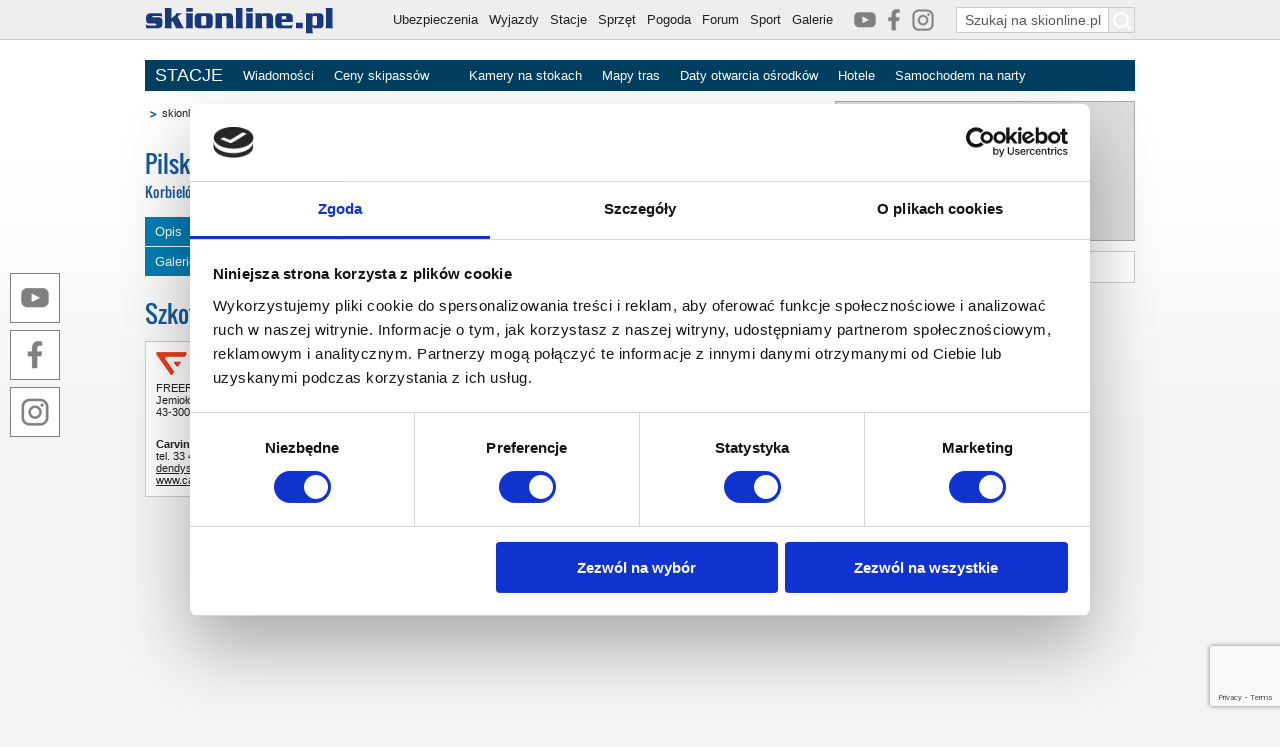

--- FILE ---
content_type: text/html; charset=utf-8
request_url: https://www.skionline.pl/stacje/polska-beskid-zywiecki-korbielow-pilsko,osrodek,8,szkoly-narciarskie-wypozyczalnie.html
body_size: 8971
content:
<!DOCTYPE html>
<html lang="pl-PL" prefix="og: https://ogp.me/ns# fb: https://ogp.me/ns/fb#">
<head>
<meta http-equiv="Content-type" content="text/html; charset=utf-8" />
<meta http-equiv="Content-Language" content="pl" />
<title>Korbielów Pilsko, Beskid Żywiecki, Polska - szkoły narciarskie i wypożyczalnie sprzętu</title>
<meta name="viewport" content="width=device-width, initial-scale=1.0, maximum-scale=5.0, user-scalable=yes" />
<meta property="og:locale" content="pl_PL" />
<meta property="og:url" content="https://www.skionline.pl/stacje/polska-beskid-zywiecki-korbielow-pilsko,osrodek,8,szkoly-narciarskie-wypozyczalnie.html" />
<meta property="og:title" content="Korbielów Pilsko, Beskid Żywiecki, Polska - szkoły narciarskie i wypożyczalnie sprzętu" />
<meta property="og:image" content="https://www.skionline.pl/images/logo-skionline-pl-270x270.jpg" />
<meta name="description" content="Gdzie na narty. Opisy stacji narciarskich, informacje o trasach, skipassach i warunkach narciarskich. " />
<meta name="keywords" content="gdzie na narty, skipassy, pogoda, mapa, stacje narciarskie, wyjazdy na narty, narty, winiety" />
<meta name="theme-color" content="#193779" />
<meta name="p:domain_verify" content="fc556c28b4fee909f9f8624fd23c380e"/>
<meta property="og:site_name" content="skionline.pl" />
<meta property="og:description" content="Gdzie na narty. Opisy stacji narciarskich, informacje o trasach, skipassach i warunkach narciarskich. " />
<meta property="fb:app_id" content="105625532865652" />
<meta property="fb:admins" content="100002090265267" />
<meta property="fb:admins" content="100000487329501" />
<link rel="manifest" href="/manifest-skionline-pl.json" />
<link rel="alternate" type="application/rss+xml" title="RSS skionline.pl - ogólny" href="https://www.skionline.pl/inne/rss.xml" />
<link rel="alternate" type="application/rss+xml" title="RSS skionline.pl - sprzęt" href="https://www.skionline.pl/inne/rss_sprzet.xml" />
<link rel="alternate" type="application/rss+xml" title="RSS skionline.pl - stacje" href="https://www.skionline.pl/inne/rss_stacje.xml" />
<link rel="stylesheet" href="/styl.css?1767628834" type="text/css" />
<link rel="shortcut icon" href="/favicon.ico" type="image/x-icon" />
<link rel="apple-touch-icon" href="/favicon_192x192.png" />
<link rel='stylesheet' href='/styl_sh.css' type='text/css' />
<script type="text/javascript"> window.___gcfg = {lang: 'pl'}; </script>
<script type="text/javascript" src="/inne/js/jquery-3.7.1.min.js"></script>
<script type="text/javascript" src="/inne/js/skrypty.js"></script>
<script type="text/javascript" src="https://www.google.pl/coop/cse/brand?form=cse-search-box&amp;lang=pl"></script>
<script type="text/javascript" src='https://www.google.com/recaptcha/api.js?render=6LcvD1oUAAAAADvDP-DbUCfn9E4GSpI23NFkMxVJ'></script>
<script async src="https://pagead2.googlesyndication.com/pagead/js/adsbygoogle.js?client=ca-pub-9819024059837734" crossorigin="anonymous"></script>

<!-- (C) 2000-2008 Gemius SA - gemiusAudience / ver 11.1 / pp.skionline / podstrony-->
<script type="text/javascript">
<!--//--><![CDATA[//><!--
var pp_gemius_identifier = '1v1KsebHcysnikjJEkP533a4XfyZW69tZijdGBoRwy7.X7';
function gemius_pending(i) { window[i] = window[i] || function() {var x = window[i+'_pdata'] = window[i+'_pdata'] || []; x[x.length]=arguments;};};
gemius_pending('gemius_hit'); gemius_pending('gemius_event'); gemius_pending('pp_gemius_hit'); gemius_pending('pp_gemius_event');
(function(d,t) {try {var gt=d.createElement(t),s=d.getElementsByTagName(t)[0],l='http'+((location.protocol=='https:')?'s':''); gt.setAttribute('async','async');
gt.setAttribute('defer','defer'); gt.src=l+'://gapl.hit.gemius.pl/xgemius.js'; s.parentNode.insertBefore(gt,s);} catch (e) {}})(document,'script');
//--><!]]>
</script>

<script async src='https://securepubads.g.doubleclick.net/tag/js/gpt.js'></script>
<script>
  window.googletag = window.googletag || {cmd: []};
  googletag.cmd.push(function() {
   googletag.defineSlot('/54496243/billboard-general', [[750, 200], [950, 200], [950, 250], [970, 250], [900, 200], [750, 300], [750, 100], [950, 300], [980, 180], [970, 90]], 'div-gpt-ad-1566550901960-0').addService(googletag.pubads());
   googletag.defineSlot('/54496243/billboard-footer', [[750, 200], [970, 250], [900, 200], [980, 180], [970, 90], [750, 100]], 'div-gpt-ad-1568013933208-0').addService(googletag.pubads());
   googletag.defineSlot('/54496243/billboard-additional-1', [[750, 200], [970, 250], [970, 90], [750, 100]], 'div-gpt-ad-1571316168099-0').addService(googletag.pubads());
   googletag.defineSlot('/54496243/skyscraper-general', [[300, 600], [160, 600]], 'div-gpt-ad-1567582679412-0').addService(googletag.pubads());
   googletag.defineSlot('/54496243/skyscraper-narrow', [160, 600], 'div-gpt-ad-1567585406804-0').addService(googletag.pubads());
   googletag.defineSlot('/54496243/rectangle-general', [[300, 250], [300, 300]], 'div-gpt-ad-1567587794751-0').addService(googletag.pubads());
   googletag.defineSlot('/54496243/rectangle-footer', [300, 250], 'div-gpt-ad-1571216058928-0').addService(googletag.pubads());
   googletag.defineSlot('/54496243/rectangle-additional-1', [300, 250], 'div-gpt-ad-1570432119367-0').addService(googletag.pubads());
   googletag.defineSlot('/54496243/rectangle-under-content-1', [300, 250], 'div-gpt-ad-1567592716183-0').addService(googletag.pubads());
   googletag.defineSlot('/54496243/rectangle-under-content-2', [300, 250], 'div-gpt-ad-1567592661267-0').addService(googletag.pubads());
   googletag.pubads().enableSingleRequest();
   googletag.enableServices();
  });
</script>

<!-- Google Tag Manager -->
<script>(function(w,d,s,l,i){w[l]=w[l]||[];w[l].push({'gtm.start':
new Date().getTime(),event:'gtm.js'});var f=d.getElementsByTagName(s)[0],
j=d.createElement(s),dl=l!='dataLayer'?'&l='+l:'';j.async=true;j.src=
'https://www.googletagmanager.com/gtm.js?id='+i+dl;f.parentNode.insertBefore(j,f);
})(window,document,'script','dataLayer','GTM-W3FRFNB5');</script>
<!-- End Google Tag Manager -->

<!-- Facebook Pixel Code -->
<script>
!function(f,b,e,v,n,t,s){if(f.fbq)return;n=f.fbq=function(){n.callMethod?
n.callMethod.apply(n,arguments):n.queue.push(arguments)};if(!f._fbq)f._fbq=n;
n.push=n;n.loaded=!0;n.version='2.0';n.queue=[];t=b.createElement(e);t.async=!0;
t.src=v;s=b.getElementsByTagName(e)[0];s.parentNode.insertBefore(t,s)}(window,
document,'script','https://connect.facebook.net/en_US/fbevents.js');

fbq('init', '182107692126517');
fbq('track', "PageView");</script>
<noscript><img height="1" width="1" style="display:none"
src="https://www.facebook.com/tr?id=182107692126517&ev=PageView&noscript=1"
/></noscript>
<!-- End Facebook Pixel Code -->

</head>
<script>
if('serviceWorker' in navigator)
{
	window.addEventListener('load', () => {
		navigator.serviceWorker.register('/service-worker.js');
		
	});
}
</script><body  oncontextmenu='return false' onselectstart='return false' ondragstart='return false' onselect='return false' oncopy='return false'>
<!-- Google Tag Manager (noscript) -->
<noscript><iframe src="https://www.googletagmanager.com/ns.html?id=GTM-W3FRFNB5" height="0" width="0" style="display:none;visibility:hidden"></iframe></noscript>
<!-- End Google Tag Manager (noscript) -->

<div id='fb-root'></div><script type="text/javascript" src="https://connect.facebook.net/pl_PL/all.js"></script>
		<script>
		  FB.init({
		    appId  : '183444708357233',
		    status : true,
		    cookie : true,
		    xfbml  : true
		  });
		</script>
<div class='frame_menu' id='solMB'>
		<div class='frame_tresc'>

			<table class='frame_naglowek'>
			<tr>
				<td class='frame_naglowek_belka'>

					<a href='https://www.skionline.pl/'><img class='naglowek_logo' src='/images/logo-skionline-pl-granat.png' alt=' Narty - skionline.pl - ośrodki narciarskie, warunki, sprzęt' title=' Narty - skionline.pl - ośrodki narciarskie, warunki, sprzęt' style='height: 26px; margin: 8px 0 0; width: 188px' /></a>

					<form action='https://www.skionline.pl/sprzet/' class='cse-search-box'>

						<input type='hidden' name='co' value='szukaj' />
						<input type='hidden' name='cof' value='FORID:11' />
						<input type='hidden' name='ie' value='utf-8' />
						<input type='hidden' name='cx' id='cx' value='partner-pub-6547620507112190:ob3bf2jkogs' />
						<input class='szukaj_txt szukaj_polecenie' type='text' name='q' value='Szukaj na skionline.pl' id='szukaj_p' title='Szukaj na skionline.pl' onfocus='if(this.value=="Szukaj na skionline.pl") {this.value=""; $(this).removeClass("szukaj_polecenie")}' onblur='if(this.value=="") {this.value="Szukaj na skionline.pl"; $(this).addClass("szukaj_polecenie")}' />
						<input class='szukaj_but' type='submit' name='sa' value='' title='Szukaj na skionline.pl' aria-label='Szukaj na skionline.pl' />

					</form>

					<p id='frame_social_top'>
						<a href='https://www.youtube.com/@JacekCiszak' rel='noopener' target='_blank' title='Jacek Ciszak / skionline.pl na YouTube'><img src='/images/logo-social-youtube-22x22-grey2.png' /></a>
						<a href='https://www.facebook.com/skionlinepl/' rel='noopener' target='_blank' title='Jacek Ciszak / skionline.pl na Facebooku'><img src='/images/logo-social-facebook-22x22-grey2.png' /></a>
						<a href='https://www.instagram.com/jacek.ciszak' rel='noopener' target='_blank' title='Jacek Ciszak / skionline.pl na Instagramie'><img src='/images/logo-social-instagram-22x22-grey2.png' /></a>
					</p>

					<nav>
						<ul>
							<li><a href='/ubezpieczenia/' title='Ubezpieczenia'>Ubezpieczenia</a></li>
							<li><a href='/wyjazdy/' title='Wyjazdy na narty'>Wyjazdy</a></li>
							<li><a href='/stacje/' title='Stacje narciarskie'>Stacje</a></li>
							<li><a href='/sprzet/' title='Sprzęt narciarski'>Sprzęt</a></li>
							<li><a href='/pogoda/' title='Warunki narciarskie i prognoza pogody'>Pogoda</a></li>
<!--							<li><a href='/hotele/' title=' Hotele w górach'>Hotele</a></li> -->
							<li><a href='https://www.skionline.pl/forum/' title=' Forum narciarskie'>Forum</a></li>
							<li><a href='/sport/' title='Sport'>Sport</a></li>
							<li><a href='/galerie/' title='Galerie narciarskie'>Galerie</a></li>
<!--							<li><a href='/katalog/' title='Katalog stron WWW'>Katalog</a></li> -->
						</ul>
					</nav>

				</td>
			</tr>
			</table>

		</div>
	</div>

<script type='text/javascript'>

var solMBLast=solMBCurrent=$(window).scrollTop();
var solMBWork=solMBPos=0;

$(document).scroll(function(){

	solMBCurrent=$(window).scrollTop();
	solMBPos=$('#solMB').offset().top-solMBCurrent;

	if(solMBWork==0)
		{
		if(!(solMBCurrent<solMBLast && solMBPos==0))
			{
		 	if(solMBCurrent<51)
				$('#solMB').css( {top: '-'+solMBCurrent+'px'} );
				else
				{
				if(solMBCurrent>solMBLast)
					$('#solMB').animate( {top: '-51px'}, { duration: 200, start: function() { solMBWork=1; }, done: function() { solMBWork=0; } } );
					else if(solMBCurrent<solMBLast && solMBPos<0)
						$('#solMB').animate( {top: '0'}, { duration: 200, start: function() { solMBWork=1; }, done: function() { solMBWork=0; } } );
				}
			}
		}

	solMBLast=solMBCurrent;

});

</script><div class='frame_body'><div id='frame_social'>
		<a href='https://www.youtube.com/@JacekCiszak' rel='noopener' target='_blank' title='Jacek Ciszak / skionline.pl na YouTube'><img src='/images/logo-social-youtube-50x50b.png' /></a><br />
		<a href='https://www.facebook.com/skionlinepl/' rel='noopener' target='_blank' title='Jacek Ciszak / skionline.pl na Facebooku'><img src='/images/logo-social-facebook-50x50b.png' /></a><br />
		<a href='https://www.instagram.com/jacek.ciszak' rel='noopener' target='_blank' title='Jacek Ciszak / skionline.pl na Instagramie'><img src='/images/logo-social-instagram-50x50b.png' /></a><br />
	</div>

<script>

function social_visibility()
{
	if($(window).height() > 275)
	{
		social_top = ( ( $(window).height() - 275 ) / 2 ) + 40;
		
		$('#frame_social').css('top', social_top + 'px');
	}
	else
		$('#frame_social').css('top', '40px');

	if( $(window).width() < 1130 && $('#frame_social').css('left') == '0px' )
	{
		$('#frame_social').animate({ left: '-80px' }, 500, function() { if( $(window).width() >= 1130 ) social_visibility(); } );
	}
	if( $(window).width() >= 1130 && $('#frame_social').css('left') == '-80px')
	{
		$('#frame_social').animate({ left: 0 }, 500, function() { if( $(window).width() < 1130 ) social_visibility(); } );
	}
}

$(document).ready( function () { social_visibility(); } ); 
$(window).resize( function () { social_visibility(); } );

</script><div class='frame_tresc'>
			<table class='frame_naglowek'>
			<tr><td style='padding: 10px 0; text-align: center'>
<!-- /54496243/billboard-general -->
<div id='div-gpt-ad-1566550901960-0' style='margin: 0 auto; width: 970px'>
  <script>
    googletag.cmd.push(function() { googletag.display('div-gpt-ad-1566550901960-0'); });
  </script>
</div>
</td></tr></table></div><div id='bbs' style='left: -300px; position: fixed; height: 600px; top: 51px; width: 300px; z-index: 0'>
<!-- /54496243/skyscraper-general -->
<div id='div-gpt-ad-1567582679412-0' style='width: 300px; height: 600px'>
  <script>
    googletag.cmd.push(function() { googletag.display('div-gpt-ad-1567582679412-0'); });
  </script>
</div>
</div>

<script type='text/javascript'>
function bbs()
	{
	var left=1000;
	var top=51;

	if($(window).width()>990)
		left=Math.round(($(window).width()/2)+515);

//	if($(window).scrollTop()<0)
//		top=51-$(window).scrollTop();

	$('#bbs').css('top', top);
	$('#bbs').css('left', left);
	}

$(document).ready(function () {
	bbs();
	$(window).scroll(function() { bbs(); });
	$(window).resize(function() { bbs(); });
	});
</script><div class='frame_tresc'>

			<table width='100%'><tr><td colspan='2' id='menu_nawigacyjne_tlo'><div id='menu_elementy'>

	<table>
	<tr><td><h2><a href='/stacje/' title='Stacje narciarskie'>STACJE</a></h2></td><td><h2><a  href='/stacje/,wiadomosci.html' title='Wiadomości z ośrodków narciarskich'>Wiadomości</a></h2></td><td><h2><a  href='/stacje/skipassy.html' title='Ceny skipassów w ośrodkach narciarskich'>Ceny skipassów</a></h2></td><td><h2><a  href='' title=''></a></h2></td><td><h2><a  href='/stacje/kamery-na-stokach.html' title='Kamery online w ośrodkach narciarskich'>Kamery na stokach</a></h2></td><td><h2><a  href='/stacje/mapy-tras-narciarskich.html' title='Mapy tras narciarskich'>Mapy tras</a></h2></td><td><h2><a  href='/stacje/daty-otwarcia-osrodkow-narciarskich.html' title='Daty otwarcia i zamknięcia ośrodków narciarskich'>Daty otwarcia ośrodków</a></h2></td><td><h2><a  href='/hotele/' title='Hotele, apartamenty, pensjonaty'>Hotele</a></h2></td><td><h2><a  href='/stacje/,samochodem-na-narty.html' title='Samochodem na narty'>Samochodem na narty</a></h2></td></tr>
	</table>

	</div></td></tr><tr>
	  	 <td class='okno_gl_s'><table class='sciezka'>
			<tr>
				<td class='sciezka_linki'><a href='/' title='skionline.pl - narty, pogoda, warunki, ośrodki, sprzęt'>skionline.pl</a>
				<a href='/stacje/' title='Stacje narciarskie'>stacje</a>
				<a href='/stacje/polska,kraj,1.html' title='Polska - stacje narciarskie'>Polska</a>
				<a href='/stacje/polska-beskid-zywiecki,region,120.html' title='Beskid Żywiecki, Polska - stacje narciarskie'>Beskid Żywiecki</a></td><td style='width: 126px'></td>
				<td style='width: 30px'><a href='/onas/wyslij-link,stacje.html'><img src='/images/ikona_koperty.gif' alt='wyślij link znajomemu' title='wyślij link znajomemu' /></a></td>
				<td style='width: 30px'><a href='/stacje/polska-beskid-zywiecki-korbielow-pilsko,osrodek,8,opinie-komentarze.html#nk'><img src='/images/ikona_ludzik_dymek.gif' alt='dodaj opinię' title='dodaj opinię' /></a></td>
			</tr>
			</table><div style='float: right; padding-top: 19px'><table style='float: right; width: 350px'><tr>
	<td style='width: 124px'><fb:like layout='button_count' send='false' show_faces='false' width='124'></fb:like></td>
	<td><a href='https://twitter.com/share' class='twitter-share-button' data-lang='pl'>Tweetnij</a><script>!function(d,s,id){var js,fjs=d.getElementsByTagName(s)[0];if(!d.getElementById(id)){js=d.createElement(s);js.id=id;js.src="//platform.twitter.com/widgets.js";fjs.parentNode.insertBefore(js,fjs);}}(document,"script","twitter-wjs");</script></td>
</tr></table></div>
			<h1 class='boks_tytul_out_cp' style='clear: none; width: 300px'>
				<a href='/stacje/polska-beskid-zywiecki-korbielow-pilsko,osrodek,8.html'>Pilsko<br /><span style='font-size: 14px; padding: 0 0 5px 0'>Korbielów</span></a></h1><div id='menu2_elementy'>
		<table class='pogoda_menu'>
		<tr><td class=''><a href='/stacje/polska-beskid-zywiecki-korbielow-pilsko,osrodek,8.html' title='Opis ośrodka narciarskiego Pilsko'>Opis</a></td><td class=''><a href='/stacje/polska-beskid-zywiecki-korbielow-pilsko,osrodek,8,skipassy.html' title='Ceny skipassów w ośrodku narciarskim Pilsko'>Skipassy</a></td><td class=''><a href='/stacje/polska-beskid-zywiecki-korbielow-pilsko,osrodek,8,mapa-tras-narciarskich.html' title='Mapa tras narciarskich w Pilsko'>Mapa tras</a></td><td class=''><a href='/stacje/polska-beskid-zywiecki-korbielow-pilsko,osrodek,8,dojazd-plan-miejscowosci.html' title='Plan i dojazd do ośrodka narciarskiego Pilsko'>Plan i dojazd</a></td><td class=''><a href='/stacje/polska-beskid-zywiecki-korbielow-pilsko,osrodek,8,pogoda-warunki-narciarskie.html' title='Pogoda i warunki narciarskie w Pilsko'>Pogoda i warunki</a></td><td class=''><a href='/stacje/polska-beskid-zywiecki-korbielow-pilsko,osrodek,8,kamery-online.html' title='Kamery online w ośrodku narciarskim Pilsko'>Kamery</a></td><td class=''><a href='/stacje/polska-beskid-zywiecki-korbielow-pilsko,osrodek,8,zakwaterowanie-hotele-pensjonaty.html' title='Hotele w ośrodku narciarskim Pilsko'>Hotele</a></td><td class=''><a href='/stacje/polska-beskid-zywiecki-korbielow-pilsko,osrodek,8,opinie-komentarze.html' title='Opinie o ośrodku narciarskim Pilsko'>Opinie</a></td><td class=''><a href='/stacje/polska-beskid-zywiecki-korbielow-pilsko,osrodek,8,ocena.html' title='Oceń ośrodek narciarski Pilsko'>Oceń</a></td></tr></table>

				<hr style='background-color: #f4f4f4; border: 0; height: 1px; margin: 0; width: 100%' />

				<table class='pogoda_menu'>
				<tr><td class=''><a href='/stacje/polska-beskid-zywiecki-korbielow-pilsko,osrodek,8,zdjecia-galerie.html' title='Galerie z ośrodka narciarskiego Pilsko'>Galerie</a></td><td class=''><a href='/stacje/polska-beskid-zywiecki-korbielow-pilsko,osrodek,8,filmy.html' title='Filmy z ośrodka narciarskiego Pilsko'>Filmy</a></td><td class=''><a href='/stacje/polska-beskid-zywiecki-korbielow-pilsko,osrodek,8,kalendarz-wydarzen.html' title='Kalendarz imprez i wydarzeń w ośrodku narciarskim Pilsko'>Kalendarz</a></td><td class='wybrany'><a href='/stacje/polska-beskid-zywiecki-korbielow-pilsko,osrodek,8,szkoly-narciarskie-wypozyczalnie.html' title='Szkoły i wypożyczalnie w ośrodku narciarskim Pilsko'>Szkoły i wypożyczalnie</a></td><td class='brak'>Oferty specjalne</td><td class=''><a href='/stacje/polska-beskid-zywiecki-korbielow-pilsko,osrodek,8,wiadomosci.html' title='Wiadomości z ośrodka narciarskiego Pilsko'>Wiadomości</a></td><td class=''><a href='/stacje/polska-beskid-zywiecki-korbielow-pilsko,osrodek,8,kontakt.html' title='Kontakt do ośrodka narciarskiego Pilsko'>Kontakt</a></td></tr>
			</table>
	
		</div><div class='boks_tytul_out_cs'><span>Szkoły narciarskie</span></div>

		<table class='boks'>
		<tr><td class='boks_tresc'><table class='tab_p10' width='100%'><tr>
			<td style='vertical-align: top'><div style='padding-bottom: 5px'><a href='/wyjazdy/organizator,freeridesport-grzegorz-dendys,3.html'><img src='/zdjecia/users/katalog/000280_logo.jpg' alt='FREERIDESPORT Grzegorz Dendys' title='FREERIDESPORT Grzegorz Dendys' /></a></div><a href='/wyjazdy/organizator,freeridesport-grzegorz-dendys,3.html'>FREERIDESPORT Grzegorz Dendys</a><br />Jemiołowa 15<br />43-300 Bielsko-Biała<br /></td>
			<td style='vertical-align: top'>Tel. komórkowy: 502 320 309<br /><br /><a class='linku' href='/wyjazdy/organizator,freeridesport-grzegorz-dendys,3,wyslij-zapytanie.html'>dendys@freeridesport.pl</a><br /><a class='linku' href='https://www.skionline.pl/katalog/click,280.html' target='_blank'>freeridesport.pl/</a><br /></td>
			<td style='text-align: right; vertical-align: top'><a class='wiecej' href='/wyjazdy/organizator,freeridesport-grzegorz-dendys,3.html'>Wyjazdy szkoleniowe &raquo;</a><br />&nbsp;</td></tr></table></td></tr><tr><td class='boks_okno'><b>Carving Sport - Grzegorz Dendys</b><br />tel. 33 496 40 46<br /><a class='linku' href='mailto:dendys@carvingsport.pl'>dendys@carvingsport.pl</a><br /><a class='linku' href='http://www.carvingsport.pl' target='_blank'>www.carvingsport.pl</a></td></tr></table>
	<table style='margin-bottom: 10px'><tr>
		<td style='padding: 0 14px 0 26px'>

			<!-- /54496243/rectangle-under-content-1 -->
			<div id='div-gpt-ad-1567592716183-0' style='width: 300px; height: 250px;'>
			  <script>
			    googletag.cmd.push(function() { googletag.display('div-gpt-ad-1567592716183-0'); });
			  </script>
			</div>

		</td>
		<td style='padding: 0 26px 0 14px'>

			<!-- /54496243/rectangle-under-content-2 -->
			<div id='div-gpt-ad-1567592661267-0' style='width: 300px; height: 250px;'>
			  <script>
			    googletag.cmd.push(function() { googletag.display('div-gpt-ad-1567592661267-0'); });
			  </script>
			</div>

		</td>
	</tr></table>
</td><td class='okno_gl_p'><a href='https://pilsko-skionline.e-skipass.pl' alt='Kup teraz na e-skipass.pl' title='Kup teraz na e-skipass.pl' style='background-color: #dddddd; border: 1px solid #aaaaaa; color: #185a97; cursor: pointer; display: block; font-family: "Oswald"; font-size: 20px; font-weight: bold; margin-bottom: 10px; padding: 10px; text-align: center; width: 278px' target='_blank'><img src='/images/logo_e-skipass-pl_szare.png' style='height: 30px; margin: 10px 0' /><br />KUP KARNET narciarski<br /><img src='/images/logo_e-skipass-pl_pilsko.png' style='margin-top: 10px' /></a><div id='szukaj_op'><input type='text' title='Znajdź ośrodek narciarski' aria-label='Znajdź ośrodek narciarski' value='Znajdź ośrodek narciarski...' onkeyup='szukaj_osrodka_on(this.value);' onfocus='szukaj_osrodka_info("wejscie");' onblur='szukaj_osrodka_info(""); szukaj_osrodka_off("out")' />
		<div id='szukaj_ow' onmouseover='szukaj_osrodka_off("over")' onmouseout='szukaj_osrodka_off("out")'></div>
	</div>
	<div style='clear: both'></div>

<script type='text/javascript'>
var so_on, so_off, so_old='';

function szukaj_osrodka_on(txt)
{
	if(txt.length>0 && txt!='Znajdź ośrodek narciarski...')

	clearTimeout(so_on);

	if(txt.length>2 && so_old!=txt)
		so_on=setTimeout(function () { ajax('/inne/w_wyszukiwarka_osrodkow_ajax.php?lang=pl&dzial=stacje&txt='+txt, 'szukaj_ow'); }, 300);
	else if(txt.length<3)
		$('#szukaj_ow').html('');

	so_old=txt;
}

function szukaj_osrodka_off(ruch)
{
	if(ruch=='over')
		clearTimeout(so_off);
	else
		so_off=setTimeout(function () { $('#szukaj_ow').html(''); }, 2000);
}

function szukaj_osrodka_info(ruch)
{
	if(ruch=='wejscie' && $('#szukaj_op input').val()=='Znajdź ośrodek narciarski...')
	{
		$('#szukaj_op input').val('');
		$('#szukaj_op input').addClass('wpisywanie');
	}

	if(ruch=='' && $('#szukaj_op input').val()=='')
	{
		$('#szukaj_op input').val('Znajdź ośrodek narciarski...');
		$('#szukaj_op input').removeClass('wpisywanie');
	}
}

</script>
<!-- /54496243/rectangle-general -->
<div id='div-gpt-ad-1567587794751-0' style='margin-bottom: 10px; width: 300px; height: auto'>
  <script>
    googletag.cmd.push(function() { googletag.display('div-gpt-ad-1567587794751-0'); });
  </script>
</div>
<ins class='bookingaff' data-aid='1859601' data-target_aid='1859601' data-prod='nsb' data-width='300' data-height='250' data-lang='pl' data-df_num_properties='3' style='display: block; margin-bottom: 10px'>
    <!-- Anything inside will go away once widget is loaded. -->
        <a href='//www.booking.com?aid=1859601'>Booking.com</a>
</ins>
<script type='text/javascript'>
    (function(d, sc, u) {
      var s = d.createElement(sc), p = d.getElementsByTagName(sc)[0];
      s.type = 'text/javascript';
      s.async = true;
      s.src = u + '?v=' + (+new Date());
      p.parentNode.insertBefore(s,p);
      })(document, 'script', '//aff.bstatic.com/static/affiliate_base/js/flexiproduct.js');
</script>	<!-- /54496243/rectangle-additional-1 -->
	<div id='div-gpt-ad-1570432119367-0' style='margin-bottom: 10px; width: 300px; height: 250px;'>
	  <script>
	    googletag.cmd.push(function() { googletag.display('div-gpt-ad-1570432119367-0'); });
	  </script>
	</div></td></tr></table></div><div id='popup_newsletter'>

		<table class='boks_wyr' style='height: 250px'>
		<tr><td class='boks_tytul'>Bezpłatny newsletter skionline.pl</td></tr>
		<tr><td class='boks_okno' style='color: #ffffff; padding: 10px; vertical-align: top'>

			<p style='color: #ffffff; font-size: 12px; margin: 0 0 15px 0'>

				Dopisując się do bazy subskrybentów otrzymasz:

				<ul>
					<li style='color: #ffffff; font-size: 12px'>dostęp do najświeższych informacji na temat sprzętu, stacji<br />oraz wydarzeń na polskich i alpejskich stokach;</li>
					<li style='color: #ffffff; font-size: 12px'>bieżące informacje o warunkach śniegowych i pogodowych w górach;</li>
					<li style='color: #ffffff; font-size: 12px'>atrakcyjne oferty wyjazdów i szkoleń narciarskich w kraju i za granicą;</li>
					<li style='color: #ffffff; font-size: 12px'>informacje o konkursach.</li>
				</ul>

			</p>

			<form style='margin-top: 8px' method='post' name='sare' action='https://s.enewsletter.pl/acq.php'>

			<input type='hidden' name='s_uid' value='127' />
			<input type='hidden' name='s_key' value='63737fd72d945e45' />
			<input type='hidden' name='s_interface' value='1' />
			<input type='hidden' name='s_encoded' value='utf-8' />
			<input type='hidden' name='s_group_1' value='1' />
			<input type='hidden' name='s_type' value='HTML' />

			<p style='text-align: center'>
				<input type='text' name='s_email' value='Wpisz swój e-mail' maxlength='50' style='background-color: #ffffff; color: #888888; font-style: italic; padding: 5px; width: 250px;' onfocus='if(this.value=="Wpisz swój e-mail") {this.value=""; this.style.color="#000000"; this.style.fontStyle="normal";}' onblur='if(this.value.length==0) {this.value="Wpisz swój e-mail"; this.style.color="#888888"; this.style.fontStyle="italic";}'><br /><br />
				<img src='/images/przycisk_dopisz.png' alt='Dopisz' title='Dopisz' style='cursor: pointer' onclick='if(document.sare.s_email.value.length>6 && document.sare.s_email.value.indexOf("@")>0 && document.sare.s_email.value.indexOf(".")>0) document.sare.submit(); else alert("Proszę wpisać poprawnie adres e-mail!");' />
			</p>

			</form>

		</td></tr>
		</table>

	</div>

<script type='text/javascript'> $(document).ready(function () { if(document.cookie) popup('popup_newsletter'); }); </script><script type='text/javascript'>

grecaptcha.ready(function() {
	grecaptcha.execute('6LcvD1oUAAAAADvDP-DbUCfn9E4GSpI23NFkMxVJ', {action: 'recaptchatest'})
	.then(function(token) {

		$.ajax({
			url: '/inne/grecaptcha.php',
			type: 'POST',
			data: {grecaptcharesponse: token, grecaptchafile: ''},
			cache: false,
			success: function(data) {
				$('#toLoad').html(data);
				}
			});

		});
	});

</script>

		<div id='toLoad'></div><footer class='d'>

		<div class='frame_stopka'>

			<table class='frame_stopka_table'>
			<tr>
				<td class='stopka_partnerzy'>

					<table style='float: left'>
					<tr>
						<td>partnerzy</td>
						<td><a href='https://www.skionline.pl/worldskitest/'><img src='/images/partnerzy_worldskitest_m.gif' alt='WorldSkiTest' title='WorldSkiTest' style='height: 30px; width: 61px' /></a></td>
						<td><a href='https://www.skionline.pl/clicktracker,218.html' target='_blank'><img src='/images/partnerzy_sitn_m.gif' alt='Stowarzyszenie Instruktorów i Trenerów Narciarstwa PZN' title='Stowarzyszenie Instruktorów i Trenerów Narciarstwa PZN' style='height: 35px; width: 35px' /></a></td>
						<td><a href='https://www.subaru.pl/' rel='noopener' target='_blank'><img src='/images/partnerzy_subaru_m.png' alt='Subaru Polska' title='Subaru Polska' style='height: 30px; width: 50px' /></a></td>
						<td><a href='https://snowexpo.pl/' rel='noopener' target='_blank'><img src='/images/partnerzy_snowexpo_m.png' alt='Snow Expo' title='Snow Expo' style='height: 18px; width: 93px' /></a></td>
						<td style='padding-left: 50px'>social media</td>
						<td><a href='https://www.youtube.com/@JacekCiszak' rel='noopener' target='_blank' title='Jacek Ciszak / skionline.pl na YouTube'><img src='/images/logo-social-youtube-22x22-grey2.png' /></a>
						<td><a href='https://www.facebook.com/skionlinepl/' rel='noopener' target='_blank' title='Jacek Ciszak / skionline.pl na Facebooku'><img src='/images/logo-social-facebook-22x22-grey2.png' /></a>
						<td><a href='https://www.instagram.com/jacek.ciszak' rel='noopener' target='_blank' title='Jacek Ciszak / skionline.pl na Instagramie'><img src='/images/logo-social-instagram-22x22-grey2.png' /></a>
					</tr>
					</table><table style='float: right; margin-top: 15px'>
			<tr></tr>
					</table>

				</td>
			</tr>
			<tr><td class='stopka_linki'>

				<a href='/onas/newsletter-archiwum.html' title='Archiwum newsletterów skionline.pl'>newsletter</a> |
				<a href='javascript:classic2mobile();' title='Strona na urządzenia mobilne'>mobile</a> |
				<a href='/onas/rss,teksty,43.html' title='O nartach przez RSS'>RSS</a> |
				<a href='/onas/reklama,teksty,4.html' title='Reklama na skionline.pl'>reklama</a> |
				<a href='/onas/kontakt,teksty,5.html' title='Kontakt z skionline.pl'>kontakt</a> |
				<a href='/onas/polityka-prywatnosci,teksty,6.html' title='Polityka prywatności'>polityka prywatności</a> |
				<a href='/onas/polityka-cookies,teksty,151.html' title='Polityka cookies'>polityka cookies</a>

			</td></tr>
			<tr><td class='stopka_copy'>Copyright &copy; 1997-2026</td></tr>
		   </table>

		</div></footer></div><script type='text/javascript' src='https://www.skionline.pl/inne/lo.php?lo_t=stacje&lo_i=8'></script>
		</body>
		</html>

--- FILE ---
content_type: text/html; charset=UTF-8
request_url: https://www.booking.com/flexiproduct.html?product=nsb&w=300&h=250&lang=pl&aid=1859601&target_aid=1859601&df_num_properties=3&fid=1769277905386&affiliate-link=widget1&
body_size: 1821
content:
<!DOCTYPE html>
<html lang="en">
<head>
    <meta charset="utf-8">
    <meta name="viewport" content="width=device-width, initial-scale=1">
    <title></title>
    <style>
        body {
            font-family: "Arial";
        }
    </style>
    <script type="text/javascript">
    window.awsWafCookieDomainList = ['booking.com'];
    window.gokuProps = {
"key":"AQIDAHjcYu/GjX+QlghicBgQ/7bFaQZ+m5FKCMDnO+vTbNg96AF9ZO7knldUHP8/4v89DrtSAAAAfjB8BgkqhkiG9w0BBwagbzBtAgEAMGgGCSqGSIb3DQEHATAeBglghkgBZQMEAS4wEQQMdMda3UYhahVsCXvUAgEQgDuVdMhHcUEmAgLaAz3dl+bxRFCsbgw6H8Od+h9kjx73yBqg0YpijoxCxbxmsKvqxC3U9oY9araV+F5RKA==",
          "iv":"A6x+bgH8VwAAEV88",
          "context":"D5wozxyrIgDEZUPGYrkvYWmrhTVjUVzzQILo77IF4dGtx8ibwIaV1njxFEbrATP33yPcO/k+N+cva/Di7weMiNhrDOmHLfZ/00IAjqPP7BQC5laHnf1Wd3p6Qj8SrWk5FGgeO7sqXQHsT3P6xs2H75ZnvBxt95d41GD3khsx1bQK7dcIs4xhKYA0jGLY/JZW+iX1cExRtbU+/AHaEbN6Y4hidNQGDxQo/KkvNwwY8CkMMt7uVkiOvHYMdAJo3E8cNt+5p1Cn2n4PS0llBuiuxKZLBCYqiysui0VzSV8nFLtJZAkIL6TJ7VKD7vchrh61QAaWib12LRlfufjy4UQ7El0zgnV1bpdwWuajMWg67esch3LBVHevcw=="
};
    </script>
    <script src="https://d8c14d4960ca.337f8b16.us-east-2.token.awswaf.com/d8c14d4960ca/a18a4859af9c/f81f84a03d17/challenge.js"></script>
</head>
<body>
    <div id="challenge-container"></div>
    <script type="text/javascript">
        AwsWafIntegration.saveReferrer();
        AwsWafIntegration.checkForceRefresh().then((forceRefresh) => {
            if (forceRefresh) {
                AwsWafIntegration.forceRefreshToken().then(() => {
                    window.location.reload(true);
                });
            } else {
                AwsWafIntegration.getToken().then(() => {
                    window.location.reload(true);
                });
            }
        });
    </script>
    <noscript>
        <h1>JavaScript is disabled</h1>
        In order to continue, we need to verify that you're not a robot.
        This requires JavaScript. Enable JavaScript and then reload the page.
    </noscript>
</body>
</html>

--- FILE ---
content_type: text/html; charset=utf-8
request_url: https://www.google.com/recaptcha/api2/anchor?ar=1&k=6LcvD1oUAAAAADvDP-DbUCfn9E4GSpI23NFkMxVJ&co=aHR0cHM6Ly93d3cuc2tpb25saW5lLnBsOjQ0Mw..&hl=en&v=PoyoqOPhxBO7pBk68S4YbpHZ&size=invisible&anchor-ms=20000&execute-ms=30000&cb=rc68pu8w6mak
body_size: 48850
content:
<!DOCTYPE HTML><html dir="ltr" lang="en"><head><meta http-equiv="Content-Type" content="text/html; charset=UTF-8">
<meta http-equiv="X-UA-Compatible" content="IE=edge">
<title>reCAPTCHA</title>
<style type="text/css">
/* cyrillic-ext */
@font-face {
  font-family: 'Roboto';
  font-style: normal;
  font-weight: 400;
  font-stretch: 100%;
  src: url(//fonts.gstatic.com/s/roboto/v48/KFO7CnqEu92Fr1ME7kSn66aGLdTylUAMa3GUBHMdazTgWw.woff2) format('woff2');
  unicode-range: U+0460-052F, U+1C80-1C8A, U+20B4, U+2DE0-2DFF, U+A640-A69F, U+FE2E-FE2F;
}
/* cyrillic */
@font-face {
  font-family: 'Roboto';
  font-style: normal;
  font-weight: 400;
  font-stretch: 100%;
  src: url(//fonts.gstatic.com/s/roboto/v48/KFO7CnqEu92Fr1ME7kSn66aGLdTylUAMa3iUBHMdazTgWw.woff2) format('woff2');
  unicode-range: U+0301, U+0400-045F, U+0490-0491, U+04B0-04B1, U+2116;
}
/* greek-ext */
@font-face {
  font-family: 'Roboto';
  font-style: normal;
  font-weight: 400;
  font-stretch: 100%;
  src: url(//fonts.gstatic.com/s/roboto/v48/KFO7CnqEu92Fr1ME7kSn66aGLdTylUAMa3CUBHMdazTgWw.woff2) format('woff2');
  unicode-range: U+1F00-1FFF;
}
/* greek */
@font-face {
  font-family: 'Roboto';
  font-style: normal;
  font-weight: 400;
  font-stretch: 100%;
  src: url(//fonts.gstatic.com/s/roboto/v48/KFO7CnqEu92Fr1ME7kSn66aGLdTylUAMa3-UBHMdazTgWw.woff2) format('woff2');
  unicode-range: U+0370-0377, U+037A-037F, U+0384-038A, U+038C, U+038E-03A1, U+03A3-03FF;
}
/* math */
@font-face {
  font-family: 'Roboto';
  font-style: normal;
  font-weight: 400;
  font-stretch: 100%;
  src: url(//fonts.gstatic.com/s/roboto/v48/KFO7CnqEu92Fr1ME7kSn66aGLdTylUAMawCUBHMdazTgWw.woff2) format('woff2');
  unicode-range: U+0302-0303, U+0305, U+0307-0308, U+0310, U+0312, U+0315, U+031A, U+0326-0327, U+032C, U+032F-0330, U+0332-0333, U+0338, U+033A, U+0346, U+034D, U+0391-03A1, U+03A3-03A9, U+03B1-03C9, U+03D1, U+03D5-03D6, U+03F0-03F1, U+03F4-03F5, U+2016-2017, U+2034-2038, U+203C, U+2040, U+2043, U+2047, U+2050, U+2057, U+205F, U+2070-2071, U+2074-208E, U+2090-209C, U+20D0-20DC, U+20E1, U+20E5-20EF, U+2100-2112, U+2114-2115, U+2117-2121, U+2123-214F, U+2190, U+2192, U+2194-21AE, U+21B0-21E5, U+21F1-21F2, U+21F4-2211, U+2213-2214, U+2216-22FF, U+2308-230B, U+2310, U+2319, U+231C-2321, U+2336-237A, U+237C, U+2395, U+239B-23B7, U+23D0, U+23DC-23E1, U+2474-2475, U+25AF, U+25B3, U+25B7, U+25BD, U+25C1, U+25CA, U+25CC, U+25FB, U+266D-266F, U+27C0-27FF, U+2900-2AFF, U+2B0E-2B11, U+2B30-2B4C, U+2BFE, U+3030, U+FF5B, U+FF5D, U+1D400-1D7FF, U+1EE00-1EEFF;
}
/* symbols */
@font-face {
  font-family: 'Roboto';
  font-style: normal;
  font-weight: 400;
  font-stretch: 100%;
  src: url(//fonts.gstatic.com/s/roboto/v48/KFO7CnqEu92Fr1ME7kSn66aGLdTylUAMaxKUBHMdazTgWw.woff2) format('woff2');
  unicode-range: U+0001-000C, U+000E-001F, U+007F-009F, U+20DD-20E0, U+20E2-20E4, U+2150-218F, U+2190, U+2192, U+2194-2199, U+21AF, U+21E6-21F0, U+21F3, U+2218-2219, U+2299, U+22C4-22C6, U+2300-243F, U+2440-244A, U+2460-24FF, U+25A0-27BF, U+2800-28FF, U+2921-2922, U+2981, U+29BF, U+29EB, U+2B00-2BFF, U+4DC0-4DFF, U+FFF9-FFFB, U+10140-1018E, U+10190-1019C, U+101A0, U+101D0-101FD, U+102E0-102FB, U+10E60-10E7E, U+1D2C0-1D2D3, U+1D2E0-1D37F, U+1F000-1F0FF, U+1F100-1F1AD, U+1F1E6-1F1FF, U+1F30D-1F30F, U+1F315, U+1F31C, U+1F31E, U+1F320-1F32C, U+1F336, U+1F378, U+1F37D, U+1F382, U+1F393-1F39F, U+1F3A7-1F3A8, U+1F3AC-1F3AF, U+1F3C2, U+1F3C4-1F3C6, U+1F3CA-1F3CE, U+1F3D4-1F3E0, U+1F3ED, U+1F3F1-1F3F3, U+1F3F5-1F3F7, U+1F408, U+1F415, U+1F41F, U+1F426, U+1F43F, U+1F441-1F442, U+1F444, U+1F446-1F449, U+1F44C-1F44E, U+1F453, U+1F46A, U+1F47D, U+1F4A3, U+1F4B0, U+1F4B3, U+1F4B9, U+1F4BB, U+1F4BF, U+1F4C8-1F4CB, U+1F4D6, U+1F4DA, U+1F4DF, U+1F4E3-1F4E6, U+1F4EA-1F4ED, U+1F4F7, U+1F4F9-1F4FB, U+1F4FD-1F4FE, U+1F503, U+1F507-1F50B, U+1F50D, U+1F512-1F513, U+1F53E-1F54A, U+1F54F-1F5FA, U+1F610, U+1F650-1F67F, U+1F687, U+1F68D, U+1F691, U+1F694, U+1F698, U+1F6AD, U+1F6B2, U+1F6B9-1F6BA, U+1F6BC, U+1F6C6-1F6CF, U+1F6D3-1F6D7, U+1F6E0-1F6EA, U+1F6F0-1F6F3, U+1F6F7-1F6FC, U+1F700-1F7FF, U+1F800-1F80B, U+1F810-1F847, U+1F850-1F859, U+1F860-1F887, U+1F890-1F8AD, U+1F8B0-1F8BB, U+1F8C0-1F8C1, U+1F900-1F90B, U+1F93B, U+1F946, U+1F984, U+1F996, U+1F9E9, U+1FA00-1FA6F, U+1FA70-1FA7C, U+1FA80-1FA89, U+1FA8F-1FAC6, U+1FACE-1FADC, U+1FADF-1FAE9, U+1FAF0-1FAF8, U+1FB00-1FBFF;
}
/* vietnamese */
@font-face {
  font-family: 'Roboto';
  font-style: normal;
  font-weight: 400;
  font-stretch: 100%;
  src: url(//fonts.gstatic.com/s/roboto/v48/KFO7CnqEu92Fr1ME7kSn66aGLdTylUAMa3OUBHMdazTgWw.woff2) format('woff2');
  unicode-range: U+0102-0103, U+0110-0111, U+0128-0129, U+0168-0169, U+01A0-01A1, U+01AF-01B0, U+0300-0301, U+0303-0304, U+0308-0309, U+0323, U+0329, U+1EA0-1EF9, U+20AB;
}
/* latin-ext */
@font-face {
  font-family: 'Roboto';
  font-style: normal;
  font-weight: 400;
  font-stretch: 100%;
  src: url(//fonts.gstatic.com/s/roboto/v48/KFO7CnqEu92Fr1ME7kSn66aGLdTylUAMa3KUBHMdazTgWw.woff2) format('woff2');
  unicode-range: U+0100-02BA, U+02BD-02C5, U+02C7-02CC, U+02CE-02D7, U+02DD-02FF, U+0304, U+0308, U+0329, U+1D00-1DBF, U+1E00-1E9F, U+1EF2-1EFF, U+2020, U+20A0-20AB, U+20AD-20C0, U+2113, U+2C60-2C7F, U+A720-A7FF;
}
/* latin */
@font-face {
  font-family: 'Roboto';
  font-style: normal;
  font-weight: 400;
  font-stretch: 100%;
  src: url(//fonts.gstatic.com/s/roboto/v48/KFO7CnqEu92Fr1ME7kSn66aGLdTylUAMa3yUBHMdazQ.woff2) format('woff2');
  unicode-range: U+0000-00FF, U+0131, U+0152-0153, U+02BB-02BC, U+02C6, U+02DA, U+02DC, U+0304, U+0308, U+0329, U+2000-206F, U+20AC, U+2122, U+2191, U+2193, U+2212, U+2215, U+FEFF, U+FFFD;
}
/* cyrillic-ext */
@font-face {
  font-family: 'Roboto';
  font-style: normal;
  font-weight: 500;
  font-stretch: 100%;
  src: url(//fonts.gstatic.com/s/roboto/v48/KFO7CnqEu92Fr1ME7kSn66aGLdTylUAMa3GUBHMdazTgWw.woff2) format('woff2');
  unicode-range: U+0460-052F, U+1C80-1C8A, U+20B4, U+2DE0-2DFF, U+A640-A69F, U+FE2E-FE2F;
}
/* cyrillic */
@font-face {
  font-family: 'Roboto';
  font-style: normal;
  font-weight: 500;
  font-stretch: 100%;
  src: url(//fonts.gstatic.com/s/roboto/v48/KFO7CnqEu92Fr1ME7kSn66aGLdTylUAMa3iUBHMdazTgWw.woff2) format('woff2');
  unicode-range: U+0301, U+0400-045F, U+0490-0491, U+04B0-04B1, U+2116;
}
/* greek-ext */
@font-face {
  font-family: 'Roboto';
  font-style: normal;
  font-weight: 500;
  font-stretch: 100%;
  src: url(//fonts.gstatic.com/s/roboto/v48/KFO7CnqEu92Fr1ME7kSn66aGLdTylUAMa3CUBHMdazTgWw.woff2) format('woff2');
  unicode-range: U+1F00-1FFF;
}
/* greek */
@font-face {
  font-family: 'Roboto';
  font-style: normal;
  font-weight: 500;
  font-stretch: 100%;
  src: url(//fonts.gstatic.com/s/roboto/v48/KFO7CnqEu92Fr1ME7kSn66aGLdTylUAMa3-UBHMdazTgWw.woff2) format('woff2');
  unicode-range: U+0370-0377, U+037A-037F, U+0384-038A, U+038C, U+038E-03A1, U+03A3-03FF;
}
/* math */
@font-face {
  font-family: 'Roboto';
  font-style: normal;
  font-weight: 500;
  font-stretch: 100%;
  src: url(//fonts.gstatic.com/s/roboto/v48/KFO7CnqEu92Fr1ME7kSn66aGLdTylUAMawCUBHMdazTgWw.woff2) format('woff2');
  unicode-range: U+0302-0303, U+0305, U+0307-0308, U+0310, U+0312, U+0315, U+031A, U+0326-0327, U+032C, U+032F-0330, U+0332-0333, U+0338, U+033A, U+0346, U+034D, U+0391-03A1, U+03A3-03A9, U+03B1-03C9, U+03D1, U+03D5-03D6, U+03F0-03F1, U+03F4-03F5, U+2016-2017, U+2034-2038, U+203C, U+2040, U+2043, U+2047, U+2050, U+2057, U+205F, U+2070-2071, U+2074-208E, U+2090-209C, U+20D0-20DC, U+20E1, U+20E5-20EF, U+2100-2112, U+2114-2115, U+2117-2121, U+2123-214F, U+2190, U+2192, U+2194-21AE, U+21B0-21E5, U+21F1-21F2, U+21F4-2211, U+2213-2214, U+2216-22FF, U+2308-230B, U+2310, U+2319, U+231C-2321, U+2336-237A, U+237C, U+2395, U+239B-23B7, U+23D0, U+23DC-23E1, U+2474-2475, U+25AF, U+25B3, U+25B7, U+25BD, U+25C1, U+25CA, U+25CC, U+25FB, U+266D-266F, U+27C0-27FF, U+2900-2AFF, U+2B0E-2B11, U+2B30-2B4C, U+2BFE, U+3030, U+FF5B, U+FF5D, U+1D400-1D7FF, U+1EE00-1EEFF;
}
/* symbols */
@font-face {
  font-family: 'Roboto';
  font-style: normal;
  font-weight: 500;
  font-stretch: 100%;
  src: url(//fonts.gstatic.com/s/roboto/v48/KFO7CnqEu92Fr1ME7kSn66aGLdTylUAMaxKUBHMdazTgWw.woff2) format('woff2');
  unicode-range: U+0001-000C, U+000E-001F, U+007F-009F, U+20DD-20E0, U+20E2-20E4, U+2150-218F, U+2190, U+2192, U+2194-2199, U+21AF, U+21E6-21F0, U+21F3, U+2218-2219, U+2299, U+22C4-22C6, U+2300-243F, U+2440-244A, U+2460-24FF, U+25A0-27BF, U+2800-28FF, U+2921-2922, U+2981, U+29BF, U+29EB, U+2B00-2BFF, U+4DC0-4DFF, U+FFF9-FFFB, U+10140-1018E, U+10190-1019C, U+101A0, U+101D0-101FD, U+102E0-102FB, U+10E60-10E7E, U+1D2C0-1D2D3, U+1D2E0-1D37F, U+1F000-1F0FF, U+1F100-1F1AD, U+1F1E6-1F1FF, U+1F30D-1F30F, U+1F315, U+1F31C, U+1F31E, U+1F320-1F32C, U+1F336, U+1F378, U+1F37D, U+1F382, U+1F393-1F39F, U+1F3A7-1F3A8, U+1F3AC-1F3AF, U+1F3C2, U+1F3C4-1F3C6, U+1F3CA-1F3CE, U+1F3D4-1F3E0, U+1F3ED, U+1F3F1-1F3F3, U+1F3F5-1F3F7, U+1F408, U+1F415, U+1F41F, U+1F426, U+1F43F, U+1F441-1F442, U+1F444, U+1F446-1F449, U+1F44C-1F44E, U+1F453, U+1F46A, U+1F47D, U+1F4A3, U+1F4B0, U+1F4B3, U+1F4B9, U+1F4BB, U+1F4BF, U+1F4C8-1F4CB, U+1F4D6, U+1F4DA, U+1F4DF, U+1F4E3-1F4E6, U+1F4EA-1F4ED, U+1F4F7, U+1F4F9-1F4FB, U+1F4FD-1F4FE, U+1F503, U+1F507-1F50B, U+1F50D, U+1F512-1F513, U+1F53E-1F54A, U+1F54F-1F5FA, U+1F610, U+1F650-1F67F, U+1F687, U+1F68D, U+1F691, U+1F694, U+1F698, U+1F6AD, U+1F6B2, U+1F6B9-1F6BA, U+1F6BC, U+1F6C6-1F6CF, U+1F6D3-1F6D7, U+1F6E0-1F6EA, U+1F6F0-1F6F3, U+1F6F7-1F6FC, U+1F700-1F7FF, U+1F800-1F80B, U+1F810-1F847, U+1F850-1F859, U+1F860-1F887, U+1F890-1F8AD, U+1F8B0-1F8BB, U+1F8C0-1F8C1, U+1F900-1F90B, U+1F93B, U+1F946, U+1F984, U+1F996, U+1F9E9, U+1FA00-1FA6F, U+1FA70-1FA7C, U+1FA80-1FA89, U+1FA8F-1FAC6, U+1FACE-1FADC, U+1FADF-1FAE9, U+1FAF0-1FAF8, U+1FB00-1FBFF;
}
/* vietnamese */
@font-face {
  font-family: 'Roboto';
  font-style: normal;
  font-weight: 500;
  font-stretch: 100%;
  src: url(//fonts.gstatic.com/s/roboto/v48/KFO7CnqEu92Fr1ME7kSn66aGLdTylUAMa3OUBHMdazTgWw.woff2) format('woff2');
  unicode-range: U+0102-0103, U+0110-0111, U+0128-0129, U+0168-0169, U+01A0-01A1, U+01AF-01B0, U+0300-0301, U+0303-0304, U+0308-0309, U+0323, U+0329, U+1EA0-1EF9, U+20AB;
}
/* latin-ext */
@font-face {
  font-family: 'Roboto';
  font-style: normal;
  font-weight: 500;
  font-stretch: 100%;
  src: url(//fonts.gstatic.com/s/roboto/v48/KFO7CnqEu92Fr1ME7kSn66aGLdTylUAMa3KUBHMdazTgWw.woff2) format('woff2');
  unicode-range: U+0100-02BA, U+02BD-02C5, U+02C7-02CC, U+02CE-02D7, U+02DD-02FF, U+0304, U+0308, U+0329, U+1D00-1DBF, U+1E00-1E9F, U+1EF2-1EFF, U+2020, U+20A0-20AB, U+20AD-20C0, U+2113, U+2C60-2C7F, U+A720-A7FF;
}
/* latin */
@font-face {
  font-family: 'Roboto';
  font-style: normal;
  font-weight: 500;
  font-stretch: 100%;
  src: url(//fonts.gstatic.com/s/roboto/v48/KFO7CnqEu92Fr1ME7kSn66aGLdTylUAMa3yUBHMdazQ.woff2) format('woff2');
  unicode-range: U+0000-00FF, U+0131, U+0152-0153, U+02BB-02BC, U+02C6, U+02DA, U+02DC, U+0304, U+0308, U+0329, U+2000-206F, U+20AC, U+2122, U+2191, U+2193, U+2212, U+2215, U+FEFF, U+FFFD;
}
/* cyrillic-ext */
@font-face {
  font-family: 'Roboto';
  font-style: normal;
  font-weight: 900;
  font-stretch: 100%;
  src: url(//fonts.gstatic.com/s/roboto/v48/KFO7CnqEu92Fr1ME7kSn66aGLdTylUAMa3GUBHMdazTgWw.woff2) format('woff2');
  unicode-range: U+0460-052F, U+1C80-1C8A, U+20B4, U+2DE0-2DFF, U+A640-A69F, U+FE2E-FE2F;
}
/* cyrillic */
@font-face {
  font-family: 'Roboto';
  font-style: normal;
  font-weight: 900;
  font-stretch: 100%;
  src: url(//fonts.gstatic.com/s/roboto/v48/KFO7CnqEu92Fr1ME7kSn66aGLdTylUAMa3iUBHMdazTgWw.woff2) format('woff2');
  unicode-range: U+0301, U+0400-045F, U+0490-0491, U+04B0-04B1, U+2116;
}
/* greek-ext */
@font-face {
  font-family: 'Roboto';
  font-style: normal;
  font-weight: 900;
  font-stretch: 100%;
  src: url(//fonts.gstatic.com/s/roboto/v48/KFO7CnqEu92Fr1ME7kSn66aGLdTylUAMa3CUBHMdazTgWw.woff2) format('woff2');
  unicode-range: U+1F00-1FFF;
}
/* greek */
@font-face {
  font-family: 'Roboto';
  font-style: normal;
  font-weight: 900;
  font-stretch: 100%;
  src: url(//fonts.gstatic.com/s/roboto/v48/KFO7CnqEu92Fr1ME7kSn66aGLdTylUAMa3-UBHMdazTgWw.woff2) format('woff2');
  unicode-range: U+0370-0377, U+037A-037F, U+0384-038A, U+038C, U+038E-03A1, U+03A3-03FF;
}
/* math */
@font-face {
  font-family: 'Roboto';
  font-style: normal;
  font-weight: 900;
  font-stretch: 100%;
  src: url(//fonts.gstatic.com/s/roboto/v48/KFO7CnqEu92Fr1ME7kSn66aGLdTylUAMawCUBHMdazTgWw.woff2) format('woff2');
  unicode-range: U+0302-0303, U+0305, U+0307-0308, U+0310, U+0312, U+0315, U+031A, U+0326-0327, U+032C, U+032F-0330, U+0332-0333, U+0338, U+033A, U+0346, U+034D, U+0391-03A1, U+03A3-03A9, U+03B1-03C9, U+03D1, U+03D5-03D6, U+03F0-03F1, U+03F4-03F5, U+2016-2017, U+2034-2038, U+203C, U+2040, U+2043, U+2047, U+2050, U+2057, U+205F, U+2070-2071, U+2074-208E, U+2090-209C, U+20D0-20DC, U+20E1, U+20E5-20EF, U+2100-2112, U+2114-2115, U+2117-2121, U+2123-214F, U+2190, U+2192, U+2194-21AE, U+21B0-21E5, U+21F1-21F2, U+21F4-2211, U+2213-2214, U+2216-22FF, U+2308-230B, U+2310, U+2319, U+231C-2321, U+2336-237A, U+237C, U+2395, U+239B-23B7, U+23D0, U+23DC-23E1, U+2474-2475, U+25AF, U+25B3, U+25B7, U+25BD, U+25C1, U+25CA, U+25CC, U+25FB, U+266D-266F, U+27C0-27FF, U+2900-2AFF, U+2B0E-2B11, U+2B30-2B4C, U+2BFE, U+3030, U+FF5B, U+FF5D, U+1D400-1D7FF, U+1EE00-1EEFF;
}
/* symbols */
@font-face {
  font-family: 'Roboto';
  font-style: normal;
  font-weight: 900;
  font-stretch: 100%;
  src: url(//fonts.gstatic.com/s/roboto/v48/KFO7CnqEu92Fr1ME7kSn66aGLdTylUAMaxKUBHMdazTgWw.woff2) format('woff2');
  unicode-range: U+0001-000C, U+000E-001F, U+007F-009F, U+20DD-20E0, U+20E2-20E4, U+2150-218F, U+2190, U+2192, U+2194-2199, U+21AF, U+21E6-21F0, U+21F3, U+2218-2219, U+2299, U+22C4-22C6, U+2300-243F, U+2440-244A, U+2460-24FF, U+25A0-27BF, U+2800-28FF, U+2921-2922, U+2981, U+29BF, U+29EB, U+2B00-2BFF, U+4DC0-4DFF, U+FFF9-FFFB, U+10140-1018E, U+10190-1019C, U+101A0, U+101D0-101FD, U+102E0-102FB, U+10E60-10E7E, U+1D2C0-1D2D3, U+1D2E0-1D37F, U+1F000-1F0FF, U+1F100-1F1AD, U+1F1E6-1F1FF, U+1F30D-1F30F, U+1F315, U+1F31C, U+1F31E, U+1F320-1F32C, U+1F336, U+1F378, U+1F37D, U+1F382, U+1F393-1F39F, U+1F3A7-1F3A8, U+1F3AC-1F3AF, U+1F3C2, U+1F3C4-1F3C6, U+1F3CA-1F3CE, U+1F3D4-1F3E0, U+1F3ED, U+1F3F1-1F3F3, U+1F3F5-1F3F7, U+1F408, U+1F415, U+1F41F, U+1F426, U+1F43F, U+1F441-1F442, U+1F444, U+1F446-1F449, U+1F44C-1F44E, U+1F453, U+1F46A, U+1F47D, U+1F4A3, U+1F4B0, U+1F4B3, U+1F4B9, U+1F4BB, U+1F4BF, U+1F4C8-1F4CB, U+1F4D6, U+1F4DA, U+1F4DF, U+1F4E3-1F4E6, U+1F4EA-1F4ED, U+1F4F7, U+1F4F9-1F4FB, U+1F4FD-1F4FE, U+1F503, U+1F507-1F50B, U+1F50D, U+1F512-1F513, U+1F53E-1F54A, U+1F54F-1F5FA, U+1F610, U+1F650-1F67F, U+1F687, U+1F68D, U+1F691, U+1F694, U+1F698, U+1F6AD, U+1F6B2, U+1F6B9-1F6BA, U+1F6BC, U+1F6C6-1F6CF, U+1F6D3-1F6D7, U+1F6E0-1F6EA, U+1F6F0-1F6F3, U+1F6F7-1F6FC, U+1F700-1F7FF, U+1F800-1F80B, U+1F810-1F847, U+1F850-1F859, U+1F860-1F887, U+1F890-1F8AD, U+1F8B0-1F8BB, U+1F8C0-1F8C1, U+1F900-1F90B, U+1F93B, U+1F946, U+1F984, U+1F996, U+1F9E9, U+1FA00-1FA6F, U+1FA70-1FA7C, U+1FA80-1FA89, U+1FA8F-1FAC6, U+1FACE-1FADC, U+1FADF-1FAE9, U+1FAF0-1FAF8, U+1FB00-1FBFF;
}
/* vietnamese */
@font-face {
  font-family: 'Roboto';
  font-style: normal;
  font-weight: 900;
  font-stretch: 100%;
  src: url(//fonts.gstatic.com/s/roboto/v48/KFO7CnqEu92Fr1ME7kSn66aGLdTylUAMa3OUBHMdazTgWw.woff2) format('woff2');
  unicode-range: U+0102-0103, U+0110-0111, U+0128-0129, U+0168-0169, U+01A0-01A1, U+01AF-01B0, U+0300-0301, U+0303-0304, U+0308-0309, U+0323, U+0329, U+1EA0-1EF9, U+20AB;
}
/* latin-ext */
@font-face {
  font-family: 'Roboto';
  font-style: normal;
  font-weight: 900;
  font-stretch: 100%;
  src: url(//fonts.gstatic.com/s/roboto/v48/KFO7CnqEu92Fr1ME7kSn66aGLdTylUAMa3KUBHMdazTgWw.woff2) format('woff2');
  unicode-range: U+0100-02BA, U+02BD-02C5, U+02C7-02CC, U+02CE-02D7, U+02DD-02FF, U+0304, U+0308, U+0329, U+1D00-1DBF, U+1E00-1E9F, U+1EF2-1EFF, U+2020, U+20A0-20AB, U+20AD-20C0, U+2113, U+2C60-2C7F, U+A720-A7FF;
}
/* latin */
@font-face {
  font-family: 'Roboto';
  font-style: normal;
  font-weight: 900;
  font-stretch: 100%;
  src: url(//fonts.gstatic.com/s/roboto/v48/KFO7CnqEu92Fr1ME7kSn66aGLdTylUAMa3yUBHMdazQ.woff2) format('woff2');
  unicode-range: U+0000-00FF, U+0131, U+0152-0153, U+02BB-02BC, U+02C6, U+02DA, U+02DC, U+0304, U+0308, U+0329, U+2000-206F, U+20AC, U+2122, U+2191, U+2193, U+2212, U+2215, U+FEFF, U+FFFD;
}

</style>
<link rel="stylesheet" type="text/css" href="https://www.gstatic.com/recaptcha/releases/PoyoqOPhxBO7pBk68S4YbpHZ/styles__ltr.css">
<script nonce="g9nyZGphyLfZS0hhR4LxNg" type="text/javascript">window['__recaptcha_api'] = 'https://www.google.com/recaptcha/api2/';</script>
<script type="text/javascript" src="https://www.gstatic.com/recaptcha/releases/PoyoqOPhxBO7pBk68S4YbpHZ/recaptcha__en.js" nonce="g9nyZGphyLfZS0hhR4LxNg">
      
    </script></head>
<body><div id="rc-anchor-alert" class="rc-anchor-alert"></div>
<input type="hidden" id="recaptcha-token" value="[base64]">
<script type="text/javascript" nonce="g9nyZGphyLfZS0hhR4LxNg">
      recaptcha.anchor.Main.init("[\x22ainput\x22,[\x22bgdata\x22,\x22\x22,\[base64]/[base64]/MjU1Ong/[base64]/[base64]/[base64]/[base64]/[base64]/[base64]/[base64]/[base64]/[base64]/[base64]/[base64]/[base64]/[base64]/[base64]/[base64]\\u003d\x22,\[base64]\x22,\x22JsKzQcKDwpfCnioDbQLCrWDDqHksw6wMw4nDqCtFWHtRDcKww4pMw6pSwrIYw4PDlyDCrTPClsKKwq/DhxI/ZsKbwoHDjxkofMO7w47DocKXw6vDolTCq1NUcMOfFcKnN8Kxw4fDn8KPHxl4wpjCjMO/[base64]/CiH1dQHrDhgbDvMK2JMKZfxI5w4o5cQ7CtVBuwooKw7nDp8K8H1LCvWrDl8KbRsKqVsO2w6wPc8OIKcKcZ1PDqhJLMcOCwrfCgzIYw6/[base64]/CqF3Dn0HDmTV1wppnw5Btwp92PcKEw6zDgMORD8KMwp/CmiDDhcKCbsOLwrbCmMOtw5DCvcKaw7pawq8Aw4F3fjrCggLDv3QVX8KAeMKYb8KDw7fDhApew6BJbhjCpQQPw4QkEArDicKHwp7DqcKlwoLDgwNkw53CocOBC8OOw49Qw40hKcKzw51bJMKnwo/Dt0TCncKuw5HCggEJLsKPwoh9LyjDkMKoJlzDisO3JEV/fA7DlV3Cj3B0w7QjZ8KZX8Oyw4PCicKiOmHDpMOJwrHDlsKiw5d/w4VFYsKxwpTChMKTw6PDslTCt8KyJRx7cWPDgsOtwocyGTQowqfDpEtMfcKww6MtUMK0THTCry/Ch1fDtlEYNxrDv8Omwp5mI8OyKTDCv8KyKVlOwp7DgcKWwrHDjGzDr2pcw4s4a8KzCcOMUzchwrvCsw3DjsObNmzDoFdTwqXDm8KawpAGAMOYaVbCtMKeWWDCkEN0V8OqNsKDwoLDqcKdfsKOD8OxE3R+wqzCisKawr/[base64]/CmiTCi8KiGsKEFSh3Q3tFcsO5ccKyw79xw7bDjcKwwqXCtcKQw57CsE5UGAYkMjZuQS9bw4fCgcOaB8Oobj7ChHvDk8ODwp/DliDDkcKJwpBPDBPDrh5swpJtGsOUw44qwpZfFGLDuMOrPMOhwqpnaC0Bw4LCg8OhICTCgsORw67DhXPDiMKZJGEUwoBPwpoqWsO8wpptVHPCqDBFw5oCaMORfVHCkxjCtRvCiXpPXcKGAMK7R8OdOsO2QMO3w7YgNF5nPRnCi8OWZTTDpsKRw7jCuiXCtcOSw5dIWi/Dh0bCgHshwqIlfMKkbcONwqxKQHoZY8OkwoFSGsK7ThvDrwnDhDY5Cig4RcKSwp9SQcKtwqVLwr1Aw7rCq0otwqMKRDbDgcODW8O8IAbDlD9FNnjDrErDmMOdQMOvERMicFjDiMOPwqbDqQ/Ctxgfw7XCoS7CtsK8w4DDjcO0LsKNw67DmMKsUyQYP8Kvw6TDmEB2w4XDsUPDtsKcD17DsGMXWX0Vw7TCtVXChcKiwp/DlDxqwowkw5NKwqcja3DDjw3DmsKvw4HDu8KNccKkQn1bYTXDncK+HwrDkmgOwoXCjlVCw4ssPFtnfB1cwqfCv8KnIAoDwrrCjHNnw6kAwoTChsOWcCjDjcKewqPCkkjDvTtbw67CuMK/V8KbwofCksOEw5t9wpxWIsOqCsKcY8KVwoTCgsOwwqHDiVTCrT/DscOwfcK1w5PCsMKJdsOFwrkpamLCn1HDplpXwrvCkk9/wo7DosOZd8OLR8OwayzDt1TDjcOTCMOPw5Isw67CssOIwo7Dq0hrP8OuDQHCpE7CkQXCpnHDg3IBwoMCB8Kvw7DDqMK1wqhifVHDvXV5MBzDrcOMZcOYXghZw7MoZMOlU8Onw4/CkMORLjHDksKtwqvDni1twpHDvsOYNMOse8OFWhjCosO2YcO/awtHw4MgwrXCs8OdC8OZfMOhwonCvCnCq3sGw5DDsDPDmQVMwr7CiAAqw7h8Y082w5A6w49WKFDDnTrCmMKtw4DCq03CjMKIDcOtOHRnOsKbH8O1wpzDk1DCrsO+GsKEERLCk8KfwoPDhsKKIDjCpMOfVcK/wpdpwq7DmsOjwpXCjcOXZAzCrmHCisKQw4oTwq7CoMKPFRYzIlhkwpHCk2BuJwrChnNUwrnDhMKWw440DcO7w4Bewrl9wpQ1WgbCtsKFwohWTMKNwqAMTMKwwq1JwqzCphp2NcOVwq/CoMODw75zwpXDmTTDu1UgEz4XUG/DpsKNw7Nvd2siw5zDi8K2w6LChGXCr8OBckYXwo3DtkcFC8K0wp7Dm8OLWcOpL8O7wqrDgVNBIX/DowjDjcO4wpzDr3fCucOjBzHCvcKuw54AWV/CrkXDgivDgQXDvwQ7w6nDvkRVQigzcMKdcB0RXy7CuMKcYVMseMOtPcOJwoBTw4lhWMKhZFkJwoXCmMKHCj3Dg8K/LsK2w4FzwrMebwthwqTCjBvDhCNiw5d3w4g1dcOUw4YWMAzCmcKZZElow5jDqcKnw6XDj8OowqzDq1TDn0zCuVHDqXPDqcK0RXfDtnQzJsOow7Vcw43CvWrDvsOdPnrDm0HDgsO9WcOVGMKewpjCs3B7w6IewrMBC8KMwrZ/wqvDo0nDo8KwN07ChRtsRcOmFlzDoC45XG1eWMKXwrXDpMK6woFQI3HCpMKEdTxyw4sWOGDDoV3DlsKZTMKoasOXbsKEw7TCmxTDv3HCv8Kuw6saw5A+NcOkwr/CrwDDmRXDiFTDpm3DqyTCgmbDrCIhRELDqTtZShREEsKkZTTChsOqwrjDpMKawoFLw4Mrw7rDhmfCvUtIRMKJEBUTaC/CmMOkTz/CucOSwq/[base64]/[base64]/Csl/DicK4w5hIdMOLHMK8w7RsAyrDmUzCp29rwpxbGRDCo8KIw77Dsg4VDhppwooaw71zw4NeZ2jDkhvCowVQwo1mw7sPw71kw4vDjCjCgcKJwpPDrsOzbTU8w4zDhT/DtMKBw6PChwfCuVcOcWNSw5PCqRPDly5QMcO+W8O7w7AoGsOmw5fDtMKdYsOGInpCMwwkQMKfc8Kxwp5jE2XCuMOxwr0AIg4mw6AAfw/Dl23DuTURwpvDgMOaOHHCjTwFB8OyMcOzw7rDjhcbw6NIw5/[base64]/CocOrS8KRw5AqR8OZw47Cp8KvGT/[base64]/a2vCpmTDkMK/[base64]/[base64]/cHPCh1bDiSbDhSLCv8OvS8KqCsKuw5R2LsOfwpNUI8OqwpsyZcOzwpJxcW1YaWfCuMOfMhLCkj/DumvDm1zDrUR0MsK8ZBJNw77DpMKrw5c6wrdUNcO/UTXDmz/CpcKxwrJHXlrDnsOqwrM+cMO9wrTDpsO8SMOqwpLCuSYowpfCj21hLMOSwrnDgsOWI8K7HcOQw5QmWcKBw4JzacOswrHDrQLChsOEAUHCusKRdMO6NsOTw5DDg8OYSQfDpsOiwpjCmMOSacKlwrTDo8Oaw7JWwpE6CyQZw4RkZXY2egfDv3/DpMOYI8KbOMO+w7QPQMOFCsKIw6AEwrPDj8Olw6fDv1HDmcOYTsOxQD5JeAbDpMOLHcOSw6TDlMKwwoBAw7DDuRgLB1TCkzsSXGkvOEtAw405FMOLwoxpFhrCkRLDl8Ojwr5Qwr51N8KJLETDsgg0dsKjfxNDw4/CqsOAYsKfdXh8w5tuEFfCq8O9YyTDtxNJwpTCiMKBw7Fgw7/[base64]/VjXDhF/Cj8OiwrbDl8OBwr9qJ1TDtsOlM1XDkhNdO11mBcKHGMKNecKxw5PCtD/Dm8OXw5vDmWQfMQ4Fw7rCocK4CsKqf8O5w4Nkw5rCtcOaJ8KzwpEDw5TDsVBDAntuw4TDsVQoH8Osw7opwp7DhcOlbTNAE8KtODTCuVvDs8O2O8KmHRfCgcO/wprDjhXCmsOic10Gw7lxZTfCkHhPwqRQeMK8wpBbVMOZQWLDikF8wo95w4jDnVsrwqJMe8KeXG7CuRPCu0ZaO1RBwrd3wpjCoUx6w5l+w4dmRwXCjMOLWMOjwp/Cl2gCewRKO0jDpMOMw5jDlcKawroPPsKkT1Z9wovDhDJ9w4LCscKIFjHCp8KZwoIGfwPCqBxOw60pwoHCq2IwVMOVc3lzw5IgAsKYwrMkwr1GfcO0ccO1w4hXFg/CoHvClMKRNcKoC8KIFMK9w7/CgMKmwrIVw7HDlEYtw53DjTXCt0Rrw4ksL8KIACnCnsO7wpnDrcOqQMKIVcKSSB0ww61gwpgiJcO0w6jDgkXDoxZZH8K2DsKtwqvDssKMwpfCo8O+wr/[base64]/CrBwjwro1w7UjdsKFLMKmECPDoHV7WcKswo3DkcK1w6HDlMKEw5vDjQnDqGHCnMKWwpnCnMK5w53CtATDvcKZOcKvaCvDl8ORwqHDlMO8w7DCp8O6w6gHccK8wrN5ayJ4wqojwoBZD8K4wqnCqlzDjMO/w6nDjMOnC34VwoY7wrTCocKdwqwzFMK1R1/DqsOiwrvCq8OYwrzCrCLDmA7CpcOfw4vDicOMwq8HwpNsFcO9wr8Vwqx8S8KEwr49eMKyw61aTMK0wrJlw7pIw5HCkQjDmh/CvHXCm8OKG8K7w6NewpzDo8OaOsKYWgcJEMKvUBN3UMOVOMKXeMOfMsOBwq3DkG/[base64]/DrC3DhsOIw4PDpl7Dt0zDp0RdwoLDnm8cVMOIfgHCjCbDosOZw644FCx/w4oLAMOMc8KUW10FMwLCr3jChMK0CcOdIMKTeC3Cj8K8Y8OnMUbCsw/DgMKNJcOxw6fDngMFFSgLw4zDucKcw6TDkMKMw6DCp8KwRw9Uwr/CuSPDo8Ozw6kkR1rDvsKUCjI4wrDDrMKnwps9w7/CsW4gw5Mhw7RadVfCkiMFw7HDn8ORLMKqw5VxPQNyYT7DsMKTNWHCjcO3EnwHwqbCilhUwpbDgsOmR8KIw4TCjcORD2wGLMK0wqcbRcOjUHUfNcODw77CgMOhw6rCssKmM8KawqwpGsKfwrzCmgjCtMOzbm/DnT0ewqRbwqbCvMO4wodzQ2XCqcKDBg9rHXxhwpTCnWZFw6DCgMKxf8OqDH9Xw4sHGMK9w67DisOmwq7DuMOKRUBbOy1ZPXYZwrvDvVZCesOawoUDwp9pG8KOEMKMKcKJw6bCrMKjKMOuwoDCtsKvw7kywpc8w6gWEcKoZTVywrjDicOOwrPCn8OEwqDDnn3CvC/DgcOLwrFew4rCksKcfsKZwoV3W8O4w7nCshY7AcKjwoR2w5IPwr3DpcKDw7x4P8KCDcKLw5rDn3jCn1fDjCd2by1/EWLCtcOPLsO4KTlXHgrClyYkEQsnw48Bc2/DhCI9GibCjT9+w4VzwoBOKMOJYcOcwrDDosOvT8KXw4YVLwI3T8Kqwr/DtMOMwqZ+w4k4w6LDrcKpXMOGwpkCUcO5wqE5w7PCuMOywoNaJMKwdMO7ZcOEw6RFw7hKw7Ndw4zCrw8Nw6PCn8KpwqlrKsKTNX3CrsKSThHCsHHDu8OYwrTDggMUw67CkMO7TcKqYcOAwpQ3RH0mw6TDksOzwrsma1LDl8Kswp3CgW0Hw7TDrsOxeHfDqcO/IwLCq8KTHijCq3EzwoLCtRzDq0B6w4E8TcKLK0l5wrjCiMKtw5bDtcKYw43Do2NRC8OewozClcKRbBdKw77DnnESw6bDmEh+w6DDksOGEzzDgG/CksKyIUFqw5fCvcO3w51zwpnChsOfwp1xw7rCs8K1BHtiRT57E8Kjw4nDiWQXw7QSG1/DrcOqV8OcEMOmVwBqwpfDkThewqnCrBbDrsOrw6pmScOJwplTWsKQVMKIwpwpw4fDh8KLXSfCj8KBw7bCi8KCwrfCoMOaaTwYw5x8VXvDlcKLwrjCpcKzw4PChcOvwqnCnAHDg1plwp/[base64]/CgsKFAUjDucOTwpvDtcKSCQ7DvFgMwqZIMsKOwpLDswBpw44NWcOkcVQCaHFgwpbDuEk0EcOrZcKEAEQ4TmhlN8OZw7LCrMK5bsKuBS9vRV3CoCcYXhjCgcK/wrPCgGjDt3XDtMO7wrbCgXbDgwDCjsOXE8KSHMKbwp/[base64]/[base64]/[base64]/e38dHnTDk8K0UsKBw6IFw5fCiQ7DrGXDqF1ecMKGWG54ZkJndMKdNsKiw7XCoyTDmcKlw49Pw5bDuSrDisOwVsO/[base64]/[base64]/Dq1PCizJgZ0A3TFIOEMK1w7MbcRfCl8KAw7Iqw4QmY8ObQ8KDMAdVIMOdwpoYwrlBw4HDp8OxH8ORMF7DssO2E8KTwpTCgR8Gw7PDn0LDujfCksOIw4/DucODwp0bw4QpFyEWwollUF54wrfDksO/HsKxw73CnMK+w4AKOsKZVBQaw7gXCcODw7gyw6VlZsKcw45xw4chwqLCsMOhGSnChzfCvcO6wqDCnCJADsO0w4nDnhALCFrDkUcDw44HV8OBwrhcAVHDm8O/D08ew5shYcO2w5bDkcOJLMKwUcOzw6PDlcKIcSRowp4nZsK3SsOQwrXDlHXCvMOpw5nCqykvQcOaOjjCpR8sw5FBW1VJwp7Ci1ZJw7HChMOww6RsRsKawofDp8KhFMOtwqnDlMO/[base64]/DgiHCjXLDkjoDwpDDk8KFw7xAZQjDvgnCksOlw58hw7XDvMKSwozCn0nCr8OQw6bCssOuw6sPBxDCs2jDoQAfMkHDrFk/w6o9w5LDmVHCmVzClsK7wo/Cr38Cwr/Cl8KLwrgBbMOIwrVzEU/[base64]/DmsKBAhhNw65yw7t9wqPDkFvDtsK5G3zDjcO7w7lvwq0qwro+w4LCpA9GYMK8Z8KOwpx3w5Y+JsOYTjN0IHrCmnHDl8OVwrjDhW5aw4rCsH7DncKYVhXCh8OnM8Oqw5McXxzCjFA0bUXDmsK2Y8ONwqAnw49cNzJpw5LCucKbXsKNwpl/wojCq8KhD8ORVScMw7IsdsKswp/CiQzCtcK8b8OPSHnDuH4vE8OJwpgbw77DmMOKC09DLiZ4wrRkwpYaL8Kzw50/w5LDhBEGwpfCuGlIwrfDmhF2QcOPw4LDtcKUwrzDvAJwWFPCm8OCDRZ1J8OkKDTCiCjCnMOmalLClQInelTDhTLCu8Oxwp7Dp8KeckLCjBobwqTDvzwUwobDpsKhwopBwpzDoyVWc0nDncOgw7hdKMOtwpTCnH7Di8OUexbCjxJ/wrvCkcK7wqV7wqUbLsOBPWJVDcK9wp8LaMOhc8Ohw6DCj8Oaw6zCuDNLPMOLRcK4XhXCj1tKwosnw5ECBMOTwoTCmAjCikNsR8KDFsKjwoQ7O2sTKDY1F8K4wo/CgAHDvsKowpPCugIuCwtgbDh8w5cNw6/[base64]/w4zDgUcpwpAtw5YKwqQAecKmSsORLg7DicK3w41dCSd+VMOoAAUMEMK9wr1HTcOQKcOAecKifzrDpGFvdcKUwrRiwp/DscKcwpPDt8K1eRlzwqB8BcOMwpbCrcKZNMKFAcKow4Flw4B7woTDnF7CrcKUPWZcUHHDqWnCsDE4dCV+BXLClxLCvA/[base64]/XcKdwos/U3JpXMO9aEnDnzLCrsK/[base64]/Cu37Cg8KPZ8KFwpzCiAYfwqnDsA1CRcKFL2Iaw5ELw6o2w74Cwrd1V8KyLsO7ecOYPsK1G8O2w5DDnGPClFfCjsKIwqfDpsOQcX/[base64]/[base64]/[base64]/[base64]/CgMK3wqlHwq0mHDtmbMKxw70jw7pvw4QGd8KCw4obwpV7bMKqZcOxwrw7wqbCqCjChsK/wojCt8OqAhtibMOVbGrCu8OrwoUywonCrMO2S8KIw5/CtsKQw7ojXsOSw7sqWWDDjhEebMKmw4rDosO2w7YOXHrCvDrDl8OFRlfDgDUqV8KLIHzDkMObDMOUMcO4w7JwLMOzw5rClcObwp/DohhwLwnDjzMZw6xNwoAHWcKhwoTCqMKywrgIw63CuAEpwpvChcK5wpLDvmwHwqh9woR0IcKjwpTCjHvCpwDCtcOnXcOJw6DDtcKpVcOkwrHCvcKnwod4w6MSCUzDm8OeNT4ow5PDjMOFwq/Ct8Oxw4NPw7LDmcKcwoxUw73CtsOhw6TCu8OhSUo2VTbCmMK6AcKuJwvDoA9oMH/CllhzwoLCvnLCl8OywqJ4w7sTdht9fcK/wo0fK1sMwojCpTEiw7LDssOWaGVSwqQ9wozDs8O8G8Ovw7vDljhYwp/Dn8OjBCPCt8Orw7DClwRcFUpuwoNqHsOLCXzDvHbDhsKYAsK8B8OawpbDgyDCs8OYVsOVw47DpcKufcKYwrswwqnDvBNnL8KNwqtNYw3Dok3ClsKZwovDocO7w7A4wpfCt2RKNsOuw79RwoFDw7pxw7bCr8KCLsKxw4bDocKBCD1oHC/DlXVjA8KkwqoJRksaTkfDsHnDq8KQw7oJFsKew64UUsOnw5zDi8OfWsK2w6hPwoV3wpPCjE/CinfDqcOfDcKHX8KmwqDDuHx7T3U6wovCmsKCU8OTwqtfBcO+ewDCtcK/w5/CqCPCuMKpw6/Du8ONCsOmWTtIZ8KMGiNQwpphw57DmTBKw5NQwqkdHS3DkcKwwqN7K8KWw4/CtS13LMOxw6bDsSTCjTUhwogmwo46UcKSaU1uwqPDr8O0TiBcw4BBw5vDkAsfw6vDpRJFew/CmG0GXMKowofDg0E/IMOgXXYiLMK6OC8cw7zCrsOiPBHCncKFwrzCgQZVwr3DjMOUw4Qtw57DgcObJcOhGAlgwrLClnzDtVEMw7LCiCtuw4nDjsKGVnwgGsOSPz1Pf1bDpMKBccOZwrvCm8KjKXYfwrF9GMK4WMOMVcOcBsO5SsOkwqzDr8KAMXnCkx07w4zCqMO/Q8KGw4VRw43Do8O8FxhoTMOVw7PCnsO1cCA1eMO2woljwp7Ds2/Ch8OjwqZSVMKJP8OtE8K/[base64]/ChcOSacKWwqjCvXfCvx8Swpoiwrobw5B6LiLCimA6wr3Cr8KQXsKqGG/[base64]/DsMO9w6EawrEfcMOpwpnCum3DgsOyw6oEwovClkDDljk8NRLCphU2UsKmccKWGcONNsOADcOZRkLDmMKgI8OQw7TDj8KgDMKsw7woKH7CuW3DoSXCiMOIw5N2N0HCsBzCrnxMwrR1w7Z9w6lzSEENwqx3F8Ofw5F7wohSBw/[base64]/[base64]/D8OwAsKvwpA0cnjCsDnDtcOtwo7DnXIkZMKaw44mEFsLSWAfw7HDpQvDuT0CbXjDk0zCkcOww4TDlcOVw6/CsmZ0w5nDs1zDrMOuw7vDoHoYw65+NcOww6bCt14mwrXDs8Kdw4ZdwrbDozLDlEPDr0vCuMOmw5zDgQrCl8OXZMOcX3jDnsOsXsOqHW1xecKjIcOGw5LCksKZXcKDw6nDrcK6XMO4w4lrw5TDjMOJw6I7H2zDk8Klw7tkYcOqRVrDj8OpEibCpiMBV8OKRW/DiQhNWsO5F8OlZcK+X2o0ehEcw7zDiF0dwo0iIMO9w5fCscOEw7R4w55MwqvCncOdDsOtw55DQSLDvMKoC8KFwo4ww6pHw47DisOVw58wwpvDp8KZw4NOw4jDocKSwovChMKkwqhkIkLDj8OHB8O/wpnDkVtqw7DDtFhiw5Usw5wGccKrw6wZw7lGw7DClhZcwojCmcKBU3jCnEoTFzlOw5Z0McOmdwQXw59kw5rDpsO/D8KRQcOZQT3Dn8KQWQLDusKAGlhlAcOcwo3CugbDp3RkP8KDNRrCjMK8dGIeRMOIwpzDpcOLME9vwqXDoh/[base64]/CqD3DjTVTUWXDvsOeQnjDhVsow6/DvAzCrcOzUMKdMyRfw5bDvE/CoGFRwqXCu8KKBMKQE8Orw5jCvMODUk0ePh3ChcK0ASnCpcKPJMKLe8KNHSvChQN9w5PDonzChWTCrBIkwovDtcOCwo7Dtkh3esO8w7l8KwoCw5hnwrkMXMOuw4dww5A7dV8iwoltdcODw5DCmMOywrVxAsOewqjDisO8wo5+CivCkMKNc8K3VGrDuQEOwozDnx/CpVVXw43CjMOFDsKhFH7Cn8Kxw5VBN8OHwrHClnN/wqJHYcOJf8K2w43DtcOIa8KMwox0V8OdAMO3TmR2woDCvgDDsDTCrQXClXzDqyZzcTcYUGtdwpzDjsOow6hzdMK2SsKbw5jDvC/CjMONw7x2FMK/Xgxmw7kjw64+GcOKfzMew6UWPsKQZ8KkWQ/DmXRlYMOuLlbCqDZKP8OtasOpwrUSLsO/TsOWfsOCw58RSwkMRBbCtQ7CrDjCsXFFPljDu8KOwqjDvsO+HBnCuxjCscOyw6rDty7Dv8KIw7RzWVzCq3Vxa0TCtcKNKWJIw5zDt8KQeEQzasO0bXzDmcK1Tn/DqMKFw65iaEkCDcO0EcK4PjB3E3bDkCPCnAk2w6fDvsKBwrFgXQPCmXhbCMKxw6rClS7CiVTCr8KrV8Oxwp4xH8KjOV1Zw4w/AcOZByB7wpXDlTcrOkhIw67DvGY6wocnw406fFAmCcK9w5NPw6hAdMO8w7YxN8OKAsKTcirDrMOHayddw7vCpcONIx4MHXbDrcOhw5Z/CS4Vwokew6zDosKlacOYw4dow5TCjXfCmcKqwpLDi8OUdsOgD8OXw6zDhMKHSMKbZsKCwrnDm3rDgEDCtGhvH3TDgsOTwp/CjS/CqMO3w5Vvw53CllUiw7/DuQcMJMK4eE/[base64]/ccOiwq3Cqmkcw6bDnsOFwr50UMOODcOhw78iwrrCpQrChsOzw73ChsOdwp9kw6/DpsK+dil1w5DChcOAw5kSSMOea3cEwoAJN2/DqMOmw55ZesOGTzxdw5fDvnAmVGhiQsO5w6bDqXxIw65yTsK7fMKmwqPDk1/DkR7CvMOJRcOzYxnCpsKowpnCok8QwqJvw65bDsKgwpgiejjCoVQMeSIIYMK7wqfCoTdED0M/[base64]/YwXDmSbDvMOhSV9ucMK0N8KGw47Dt0B5w6nDhjbDoyDDsMObwoZxR1jCtsKEMhpowrYXwrMrwqjCvsKES1g6wrjCosKSw4YdV0zDl8O3w4vCuGNtw4/DvMK6EDJUVsO/[base64]/DoAQyw7QcR8OYZMKnw5c8XcKZwrPDo8KCwqoQE3zDqMOBFGYcLsOxS8OrTinCpUvCjsOxw5I9KGbCsCtiwq48OsOrMm9swqTCicOjGMKrwpzCtQ1CBcKGV2s9X8OrWiLDrsOJZ3jDusKPwqtlRsKKw7fDp8ORDmMvSQ/[base64]/CncOGw49Xw6ZrecOLw5HDoMOyJX1wbhjCuBg6w481wptdG8Kzw43DlMOXw701wqMtUS0YSUPCqsK2BBDDp8OBesKbXxXCjMKfw6/DucKPaMOJwoc3EgBRwoXCu8OKT2DDvMOYw57CocOjwoNKP8KKVU4ADXlZUMOrdcKRY8O0WSPCqhHDhsOTw4BZWwHDqcOLw5nDkylFE8Opw6hRw6Bpw5kdwqXCu2cSBxHCjUnDocOgbsO6wplawqHDisONwojDv8O9D11qaFrDklkjw4zDti8/L8O8GsKpw6DDr8O/wrrCh8KEwroyWcK+wpfClcKpdsKXw6kXcMKFw4bCpcKQU8KbTgTCmQHDgMOCw4tOWVADfsK2w7LCt8KAwpp/w5F7w5kGwpNVwoQuw4F7GsKaAV57wonCgMOZwqzCisOBfVsVwrLClMO3w5UfSTjCosOewqUgcsKWWid+FcKuJRZow6tbHcO3Cwp4YMKewr18OcKtWAPClSgcwrx2w4LDm8Kgw7rDnEXCkcKtFsKHwpHCrcK5Zg/DusKTwqzCtznDrVkjwovClV0Jw5tHJRPCvsKGwpXDrmLCo0vClsK9wq1Aw5EUw4c8wokswp7DlC4sU8OAdMOfwr/CpRtPwrldwpcgc8OCwpbCoG/[base64]/[base64]/[base64]/O8O+OsKiacKdQ8OkNGbCilLCpcOZwrjDpi3CrwJiw6QjK0LCscK8w7PDvcONWkrDmhfCk8KDw47DuFtqcMKjwpV4w77DkRvDq8KIwqE0wpoZTk3DpjgzVzLDpMO+E8O0AsOSwrDDqTIgdsOpwogKw7nCkXAlXsKjwrUawq/DhsKlwrF6wrkDNwBzwpx3DwzCssKqwqgew6/DujINwpg/[base64]/Ck2YQw5xOw4Vew4PCpydcw4w5CCAYwpUEEsOUwrnDuF4Ww5U/J8OawonClcOLwo/[base64]/CgQjClsKWBsOIwowXajZMw5QcGnXCqz1XIgQOOUJtXihJwqJzwpg3w5wEAsOlV8OiXRjDthZ/aCLDr8ORworCl8O7woVmMsOaNl3Cr1XDqWJxwoZzccOyWi1Pw7oow5nDr8OawqgPaAsWwoEwZDrDt8OtBTFnO044Zlg8SjBqw6FRwojCqFc4w4AVw7EVwq0Ow508w4I/wqkrw5zDqlfCkTJgw4/DrlhgHAccfH42wpthbxchVXXCpMOsw7vDq0TDqT/CkhLCjiAtLHFucMO8wpnDr2NzasOOw6V+wq7DvMKAw6sdw6NaNcOWGsK8NQnCvsOHw7x1KcKqw7tnwp/CmRnDrsO2OgXCt1F2YArCpcOiacK2w4Ahw4fDjsOfw5fCuMKkBcOiwpV8w7DDvhnDs8OSwpHDuMK6wrRxwoxeZm5lwp84GMOFFsO5wr4sw5PCv8OMw4c4Bi7Dm8OUw4vCsw/DuMKmRcOew7XDjcOrw7fDm8KpwqzDmzoDB2IyGMOpUwPDjBXCukEiTVgacsOSw5zDkcK/[base64]/CssKtPQnDpMO2YsO2wonCpgJzW8K7wrt5LcOow4V6YsKDEcOFXkFowrfDqcOywqrDj302wqVHwpHCszrDvsKieVtJw6F1w7hUIx/DvsO1WnTCkRMqwrNcwrQ3YcOvUA0Rw5bCs8KYK8Kmw5ZHw7A+LhYDcizDiFoxJ8OvZDfDq8OkbMKEcnMbMcOaK8OKw5jDpjjDm8OkwqEOw4tLEWVsw67CiAgkWsOzwpkqwpbCg8K4AFMtw6zDty9/wp/[base64]/ChkzChhHDogYWwrRNw4nCh8K/wqDCjsO1wqDDjBLCucO9C0bClsKtKMKlwqd9ScKzacOuwpYdw5Umaz/[base64]/aMKiw6DDssKsw718NztQwpbCrsOSPSxmdmLCqjYefcKYdsKCPUUNw6rDoRjDusKmdMOORcK4I8KLe8KcMcOwwrpUwpx8ERDDiA4GN3/DrhrDow4swrIxDXB+WyAnEDTCtsKSccORAcKsw5fDvz7DuBvDssODwqXDlHFIw67CmsOkw5MZK8KAccK8wojChjbCsCLDsR0tWMKSQFTCthBQFcKcw64FwrB+QMKyfBwdw4/[base64]/NsOewp4CcQbDg8KID8KTYw7Dn8OiworDjj/CssKrw6Miwpogw4AFw6vCsw0dAMKiSWtXLMKbwqFZMRZcwp3Cr1XCpwFIw7HDmlHCrnfCmlIGw5kZwonDlV95EHHDuEnCl8KZw7FBw402G8Ksw4TChGbDp8OJw5xqw4/[base64]/DkTEzwqLCl8OvU8K0w5IWwqJYwrXCksKnBmNrBxd7wqbDosKMw7wCwovCn0jDhAVvIGjCnsKBfCDDuMKPKEjDrMKBRV/CggTDtMKYVjvDiADCt8Klwo9SL8OdIE06w5wJwqbDnsKpw4xmWBtyw6fCvcKIK8Omw4nCi8OUw6skwroVYkdieSPCncKsS0zCnMOFw5fCgTnCuEzCg8OxBsKjw78Fwo7CpU0oOSwCwq/CjyPDmcO3w6XCjEdRwqwLw4cZZ8OSwpDCr8OXFcKTw451w7UlwoMtSxAnOVbCsg3DhnLDqcKmFsKvVjYMwqhnKsO1UDpDwqTDjcKUXHDCi8KRGn9nE8KZSMOcKRLDqk0Hwp1fH3HDizc4FG3Ck8K9HMODw4nDh1Qpw7gBw58Nwo/DkTwGwoLDu8Okw7BnwofDo8KFw7kTfcOqwr3DlTQyc8K6A8OFADIfw7pHZAXDmsKlJsKCwqBIScORBmDDtW/DscOkwqrCnMK6wolmLMKzSMKVwqXDnMKnw55tw7fDtxDCoMKCwqArTT19DRMNwqzCtMKHbcOZXcKDPDjDmCnDtcOUwr02w4gOB8OfCB5tw4DDl8KzaEpsTw/Cs8OPLnPDkX9fQMOzQcKhWSB+wp3DpcObw6rDvDslB8O2w63CsMOPwrwiwo83wrxxwoDCkMOFQsOfZ8Ofw5kNw500C8KPdDQ2w7DDqDsOw7HDtjkBwp/Cl0jCvGRPw7jDscO5w5lcPi3DoMOtwq4PLsKHZsKnw48XYcOHPFAaeGvDgsKYXcOGZsOwFBBFd8OfN8KXSkc7KXbCtMK3w6lwcMKaZUc4T3V1w63DsMOlSFrCgHTDtRDCggDCrMKBw5QRD8OnwrfCrRjCpcK1Qy7DtX0KcjUQUcO/[base64]/wp18WXB/UFDDijh4WEcIw4VbwrHCvMKMwqnDm09lwptBwqMXL3kSwqDDqsKqY8KAV8KcTcKOTTMBwopnwo3DvHvDkXrCgFE0esKCw7tYVMKfwqJWwojDu2PDnj8vw5/Dl8KQw6rCrMObUsOJwqbClsOiwoZUesOrbWxNwpDCnMOowp/Dg34nGWMCOcK3PmjCisKNQH/DssK3w6rCo8KKw4zCq8OHa8OPw7bDhsOIRMKZeMKywrQgDXPCoU9DTMKAw7nDksOrccKZB8Oiw4hjK1/Cp0vDmisbfS9pfAxLE2VXwrETw7UWwq/CpsK5MsKBw7fDvkR0EnM+RMKEcizCvcKbw6vDusKwKVfCisKyCF3DlsKaLnzDpTBMwozCpX8cwpnDtXBrJBTDo8OYdnULSxFgw5XDiGxLTgJmwpxTGMOrwrRPd8O1wpw6w68JXsOjwqrDk2IXwrvDjWvDgMOEI2fDhsKTKMOXBcK/wqLDn8OabEJXwoHDiAQoKMKJwpJUbAXDpU0dw6NvYHsTw7/DnmN0wpHCnMOIXcO3w73CiQzCuyUQw5LDl39CNyMALHnDjmF1EcOeJSXDr8Owwo9NUyFwwqoYwqAQE17CpMK6cSVKDU0uwojCucOpAyvCqUnDvWYUecOpV8Krwrkvwq7CgsO9w57CvsOVw6MUQsKrw7NjacKAwqvCg1LClcO2wp/DhHtqw4fDk1HCkDrCp8KPZyfDojVIw6fCplY3w6/DusOyw57DvhLDu8OOw6tzw4LDplXCo8K6CBwiw5zDlQ/DrcKyJcKsZsOwaUvCnnlUW8KNXMO6AC7CnMOBw7JoHSHCqksrYcK7w6DDhcKVPcOIPcOEHcKMw6nCh2XDiBbDscKAKcK/wqRUwrbDszZkSmDDozHCvmhdenR7wqTDrkHCpcOCCTLCnMKDQsK9SMOmQWLClsK4wpTDpMKuECzCtj/Dqisiwp7CkMKJw7rCi8Kfwq1xQh7CpsKywqt1PMOPw6bDrRLDo8OlwrjDiElsbMO3wrQmS8KEwqzCr3drGAzDmExuwqTDlcKpw6pcB3bDkFJjw7nCsS4eDBDDkF9FdcKzwqk0B8O0RwpVwojCrMKkw4DCnsK6w7nCvS/DjMOTwpTDj3zDt8OXw7zCm8Omw4RwLRTDncKkw67DjcO7AhAfBG7CjMOmw5cfLMK0fMO7wqtqecKlw71PwpjCq8Ohwo/DgsKewpHCs1bDpRjChETDqsOpSsKqTsOpVcOywo/[base64]/f8OHw7d3LMOfUBLCo2fDkGTCgcKSwovCnQsYwo1IGcKFEcKVF8KHBsOqXDLDmcKNwognKjXDrQF5w47CjjJNw6xjeV5sw4Nww4Adw4nCtsK6TsKSCD4Tw7waLMKEwovDhcO6TTzDqVMUw7Vgw4nDu8OJQ0HCi8OhLWjDpsKow6HCi8O/w5vDrsOeaMO2dUDDkcK4UsKYwoo2bifDu8OWw4sucsK/wqbDizgEGcOrIcKDw6LCjsKZSHzCncKwHcO5wrPDlBnCuT/Dn8OqC0Q2wr/Ds8KVRCYNw51Bw7A6IcOHwq1IbcKRwrbDhQ7CqhAVDsKCw6nCjSBKw6/CuxJ+w4xMw7U5w48tDnbCiAfCuW7Ci8ORIcOVAsKgw5vCr8Kjw6IWw5bDjMKmS8OJw613w6J/URgEJCkawp7CjMKDA1rDgsK+T8OqJ8KKH33Cm8O8wpjDj0B2bz/DoMOER8O0wq8ERBbDgVRlwrfDlR3CgEbDuMOxYcOOQlzDuCHCmxLDisOnw6rDscOUwpzDhCMyw4jDgMOEIsKAw60TWsKnXMKRw6UTIsOPwrtoX8Ksw7LCnxlUIj7ChcK3czl9w6BWw4HCg8KXYMKMwppUw4TCqcOyMSgJWMKRKMOmwqXCkwHCg8KCwq7Cr8OoCcKFw5/DqcOoCXTCu8KmEcOlwrEvMUIZPMOZw714B8OMw5DCmxDDi8OIXVDDlXHDucKdD8Kmw6HDh8Ktw45Dw4gEw692w60MwpzDpntjw5nDv8O2Nk9Aw50/[base64]/wq3CgkxXDMKIWDfCh8OawpLCo8O6X1g4IcKjc3nDqSw0w5rCusKeKsOSw4nDpAbCvTHDgGfDjhjClMO9w6DDsMO6w4I0woLDikzDisOnOyJ/w5suwoHDvsOMwoXCp8OfwpdMwofDr8K9B33CvnzDkXIlF8OrBcOKAFN5Ky3Dhl45w4k4wq/DsGstwo4swog6BRLDksKkwovDhcKRbMOfCcKQWg/DsnbCtmbCoMKpDFTCnsOIGRNawp3Cn07DiMKtwpHDim/[base64]/Dn8K2S8K0woDDiiRdcVLDgMKew5LDqmDDq8OFY8KbMcOjRWrDoMKrwrPCjMOCw4fDrMK0HRPDrzZEwrUpa8KMAcOnTSfDnio8YAMKwrzDi3ABUD1McMK1BcKFwqghw4MyY8KoJzDDkF/DicKOQVbDhU5mF8Obwq7CrHHDiMK6w6R7BEfChsO2wqHCrm0pw6TDklbDncO6w7TCliXDhnbDqsKFw7ddMMOMOsKrw4c5QVfCkVYjacO8wqg2wpbDiH7Dtm7DosOVwoTDlm/CsMK5w6DDlMKVQVpIE8KewrLCg8K3F3jDmCrCicKpdSfCvsKjTsK5w6XDlGLCjsO/[base64]/GsKJwqB9wqvDlBwBexQyw4Abw6fCo8Okwo/CiXcrw7Zdw6TCu2nDoMOkw4EVSMO0TmXDl2BULn3DjMKLAsKJw7Q8VE7CgV0xWsOFwq3CgMOaw7nDt8KSwqPCg8KuMCzCpMOQQMKkwpHDlCtnMcKDw7TDhsKBw7jCtFXCh8K2MBYLO8OjGcKMDTlKb8K/eT/[base64]/DnMKCwrjDizjCnsOIw6XDsj4bMMO4w5HDvgnCr2bCkcKyFRfDghvCi8O3S3LCnn9uXMKdw5fCmCEZSSDDtcKhw6sQSHcywofDlBnCkFlxD1N7w4zCpwEcSntfEyTCp3h3wp3DpE7CtTbDhMKywqjDvmwmwqAVfcOSw6/DscKtwqvDvGEPw6t8w67DgcKANXIewofCr8OkwqvCoS7CtMOtPx52wot9by9Iw57Dkj5Ew6ZDw5wcBMK1Jw\\u003d\\u003d\x22],null,[\x22conf\x22,null,\x226LcvD1oUAAAAADvDP-DbUCfn9E4GSpI23NFkMxVJ\x22,0,null,null,null,0,[21,125,63,73,95,87,41,43,42,83,102,105,109,121],[1017145,681],0,null,null,null,null,0,null,0,null,700,1,null,0,\[base64]/76lBhnEnQkZnOKMAhmv8xEZ\x22,0,1,null,null,1,null,0,1,null,null,null,0],\x22https://www.skionline.pl:443\x22,null,[3,1,1],null,null,null,1,3600,[\x22https://www.google.com/intl/en/policies/privacy/\x22,\x22https://www.google.com/intl/en/policies/terms/\x22],\x22JlH54raVJ5PZNRAhYxwq2bVMY5xFUD7oi2IyUjK2pns\\u003d\x22,1,0,null,1,1769281506174,0,0,[80,19],null,[69],\x22RC-yZXjYAtulHQAFg\x22,null,null,null,null,null,\x220dAFcWeA7ewTBiqK3l1fiRanrLmW1bQlOwtDdAYlDp6Os3_oFa2t8sEin_NVfxhbJ6lFNoiJiHlSFIo5-ubIfdLjuT-ccJu9-PIg\x22,1769364306308]");
    </script></body></html>

--- FILE ---
content_type: text/html; charset=utf-8
request_url: https://www.google.com/recaptcha/api2/aframe
body_size: -245
content:
<!DOCTYPE HTML><html><head><meta http-equiv="content-type" content="text/html; charset=UTF-8"></head><body><script nonce="TzImCZda9GFxVJDxRP6ZnQ">/** Anti-fraud and anti-abuse applications only. See google.com/recaptcha */ try{var clients={'sodar':'https://pagead2.googlesyndication.com/pagead/sodar?'};window.addEventListener("message",function(a){try{if(a.source===window.parent){var b=JSON.parse(a.data);var c=clients[b['id']];if(c){var d=document.createElement('img');d.src=c+b['params']+'&rc='+(localStorage.getItem("rc::a")?sessionStorage.getItem("rc::b"):"");window.document.body.appendChild(d);sessionStorage.setItem("rc::e",parseInt(sessionStorage.getItem("rc::e")||0)+1);localStorage.setItem("rc::h",'1769277913459');}}}catch(b){}});window.parent.postMessage("_grecaptcha_ready", "*");}catch(b){}</script></body></html>

--- FILE ---
content_type: text/css
request_url: https://www.skionline.pl/styl.css?1767628834
body_size: 9158
content:
@font-face {
	font-display: swap;
	font-family: "Oswald";
	src: url("/images/fonts/oswald.eot");
	src: url("/images/fonts/oswald.eot?#iefix") format("embedded-opentype"),
		url("/images/fonts/oswald.woff") format("woff"),
		url("/images/fonts/oswald.otf") format("opentype"),
		url("/images/fonts/oswald.ttf") format("truetype"),
		url("/images/fonts/oswald.svg#oswald") format("svg");
	font-weight: normal;
	font-style: normal;
	}

* {color: #222222; font-family: Arial; text-decoration: none}

html {overflow-y: scroll}
body {background: #f4f4f4 url("/images/tlo_cien.png") repeat-x left top; margin: 0}
pre {margin: 0px; font-family: Courier New}
table {border: 0; border-spacing: 0; border-collapse: collapse; margin: 0; padding: 0}
td,select,input {font-size: 11px}
td,form,h1,h2,h3,h4,h5,h6 {margin: 0; padding: 0}
img {border: 0}

.bannery {display: flex; gap: 10px;}
a.banner {background: url("/system_banerowy/banery/wyjazdy_990x743.jpg") #192970; background-repeat: no-repeat; background-size: cover; background-position: center 33%; border: 1px solid #cccccc; box-sizing: border-box; color: #ffffff; display: block; font-size: 20px; font-weight: bold; height: 120px; margin-bottom: 10px; padding: 20px; text-shadow: 1px 1px 4px rgba(0,0,0,0.7); width: 100%;}
a.banner:hover {color: #ffffff; text-decoration: none;}
a.banner > span {color: #ffffff; font-size: 32px;}

.frame_body {width: 100%}
.frame_menu {background-color: #eeeeee; border-bottom: 1px solid #cccccc; padding: 0; position: fixed; top: 0; width: 100%; z-index: 89000} /* box-shadow: 0 3px 5px #666666; */
.frame_naglowek {width: 100%}
.frame_naglowek .naglowek_logo {float: left}
.frame_naglowek_belka a {font-size: 13px}
.frame_naglowek_belka a.wyrozniony {color: #0073a2}
.frame_naglowek_belka ul {float: right; list-style-type: none; margin: 12px 0; padding: 0}
.frame_naglowek_belka li {display: inline; margin: 0 4px; padding: 0}
.frame_naglowek_belka>p {float: right; margin: 9px 0 0 15px}
.frame_naglowek_belka>p>a>img {margin: 0 2px}
#szukaj_p {width: 145px}
.frame_tresc {margin: 0 auto; width: 990px}
.frame_tresc:nth-of-type(2) {margin-top: 40px}
.frame_calosc {margin-bottom: 10px; overflow: hidden}
.frame_srodek {float: left; margin: 0 0 10px 0; overflow: hidden; width: 680px}
.frame_prawa {float: left; margin: 0 0 10px 10px; overflow: hidden; width: 300px}
.frame_stopka {background-color: #ffffff; margin: 0 auto; width: 100%}
.frame_stopka_table {margin: 0 auto; width: 990px}
#frame_social {left: -80px; position: fixed; padding: 10px 10px 7px 10px}
#frame_social img {background-color: #ffffff; height: 50px; margin-bottom: 3px; width: 50px}
#frame_social_top img {height: 22px; width: 22px}
#frame_social_top img {height: 22px; width: 22px}

.cse-search-box {float: right; margin-left: 20px}
.cse-search-box div {background-color: #193779; border-right: 1px solid #ffffff; color: #ffffff; cursor: pointer; float: left; font-size: 12px; height: 16px; text-align: center; width: 72px}
.cse-search-box div.szukaj_gdzie {background-color: #ffffff; color: #222222}
.cse-search-box .szukaj_txt {border: 1px solid #cccccc; float: left; font-size: 14px; height: 24px; margin-top: 7px; padding: 0 3px; width: 164px}
.cse-search-box .szukaj_but {background: url("/images/ikona_lupa.png") no-repeat 4px 4px; border: 1px solid #cccccc; border-left: 0; cursor: pointer; color: #ffffff; font-size: 14px; font-weight: bold; height: 26px; margin-top: 7px; width: 26px}
.cse-search-box .szukaj_polecenie {color: #595959; text-align: center}
.cse-search-box .szukaj_pasek {background-color: #f4f4f4; border: 1px solid #cccccc; float: left; font-size: 11px; height: 18px; margin: 6px 5px 0 0; padding: 0 2px; width: 114px}
.cse-search-box .szukaj_pasek_img {cursor: pointer; margin: 8px 5px 0 0}

#pogoda_n {cursor: pointer; float: left; width: 292px}
#pogoda_n img {float: left}
#pogoda_n>img {height: 59.5px; margin-top: 8px; width: 75px}
#pogoda_nt {float: left; font-size: 24px; font-weight: bold; height: 53px; margin: 0; padding: 14px 0 0 5px; width: 88px}
#pogoda_nt>span {color: #595959; font-size: 11px; font-weight: normal} /* original: #888888 */
#pogoda_ni {float: left; height: 75px; margin: 0; padding: 0; width: 124px}
#pogoda_ni div {color: #595959; font-size: 11px} /* original: #888888 */
#pogoda_ni div:nth-of-type(2) {padding-top: 5px}
#pogoda_ni img {height: 16px; margin: 2px 10px 0 0; width: 16px}
#pogoda_ni span {font-size: 16px; padding-top: 1px}
#pogoda_nm {color: #185a97; font-size: 18px; height: 20px; line-height: 10px; overflow-x: hidden; padding: 10px 0 0 5px; white-space: nowrap; width: 287px} /* original: #12a8dc */

#szukaj_op {float: right; position: relative}
#szukaj_op input {border: 1px solid #cccccc; color: #595959; font-size: 17px; margin: 0 0 10px 0; padding: 5px; width: 288px} /* original: #888888 */
#szukaj_op input.wpisywanie {color: #222222}
#szukaj_ow {box-shadow: 0 3px 5px #666666; position: absolute; top: 31px; z-index: 10000}
#szukaj_ow div:nth-of-type(even) {background-color: #f8f8f8}
#szukaj_ow div:nth-of-type(odd) {background-color: #e5e5e5}
#szukaj_ow a {color: #222222; display: table-cell; font-size: 14px; padding: 5px; width: 292px}
#szukaj_ow a:hover {background-color: #ffddcc; color: inherit; text-decoration: none}
#szukaj_ow span {color: #595959; font-size: 12px} /* original: #888888 */
#szukaj_ow table.boks {margin: 0; width: 300px}

#popup_tlo {background-color: #000000; height: 100%; left: 0; position: fixed; top: 0; width: 100%; z-index: 100198}
#popup_zamknij {cursor: pointer; position: absolute; top: -13px; z-index: 100200}
#popup_rodo {background-color: #193779; display: none; height: 480px; position: fixed; width: 900px; z-index: 100199}
#popup_newsletter {background-color: #193779; display: none; height: 250px; position: fixed; width: 500px; z-index: 100199}
#popup_facebook {background-color: #193779; display: none; height: 250px; position: fixed; width: 400px; z-index: 100199}
#popup_ocen_stacje {display: none; height: 594px; position: fixed; width: 599px; z-index: 100199}
#popup_zdjecie, #popup_std {background-color: #193779; display: none; position: fixed; z-index: 100199}
#popup_zdjecie_tytul {color: #ffbf00; font-size: 18px; overflow-x: hidden; white-space: nowrap}

.okno_gl_s {padding: 10px 0 0 0; vertical-align: top; width: 680px}
.okno_gl_p {padding: 10px 0 0 10px; vertical-align: top; width: 300px}

.sc {background-color: #f0f0f0; border: 1px solid #cccccc; border-bottom: 0; color: #f25600; font-size: 13px; font-weight: bold; padding: 5px}
.sd {background-color: #f0f0f0; border: 1px solid #cccccc; border-top: 0; color: #888888; padding: 5px}
.sd td {color: #888888}

.sn {font-size: 10pt; color: #185a97; font-weight: bold}
.sg {padding: 5px; border: 1pt solid #cccccc}
.sw {padding: 3px; border: 1pt solid #cccccc; border-top: 0pt; color: #888888; text-align: right}
.sp {background-color: #f5fafc; background-image: url("/images/bok_tlo.gif"); background-position: left bottom; background-repeat: repeat-x; border: 1px solid #7f9db9; margin-bottom: 10px; width: 100%}

.bg {color: white; font-weight: bold; border-top: 5px solid #e1f4ff; border-bottom: 3px solid #e1f4ff; background-color: #185a97; padding: 2px; padding-left: 5px}

h1 {font-size: 13pt; color: #185a97; font-weight: bold; margin: 0px; xmargin-bottom: 3px}
.menu_h1 {color: white; font-weight: bold; font-size: 8pt; margin: 0px}

.kolor {color: #0d7bba}
.kolor_blady {color: #888888}

a:link, a:visited {}
a:hover, a:active {color: #185a97; text-decoration: underline}

a.linkb {font-weight: bold}
a.linki {font-style: italic}
a.linku {text-decoration: underline}
a.linkbi {font-weight: bold; font-style: italic}
a.linkbu {font-weight: bold; text-decoration: underline}
a.links {color: #ffffff}
a.wiecej, a.wiecej:hover {color: #c64600} /* original: #f25600 */
a.news_tytul {font-size: 12pt; color: #9b410e; font-weight: bold; text-decoration: none}

a.sg_a {font-size: 13px; color: #185a97; font-weight: bold}
a.sw_a {color: #888888}
a.lg_a {font-size: 8pt; color: white; font-weight: bold}
a.podpis {font-size: 9px}
a.sciezka_link {font-size: 8pt; color: #ffffff; font-weight: normal}
a.tekst {font-size: 10pt; color: blue; text-decoration: underline}

.naglowek1 {font-weight: bold; font-size: 12pt}
table.podpis td {border: 1px #cccccc solid; color: #707070} /* original: #888888 */
table.podpis td.podpis {background-color: #ffffff; border-top: 0; color: #707070; font-size: 10px; line-height: 14px; padding: 2px; text-align: center} /* original: #888888 */
table.podpis td.podpis_gora {background-color: #ffffff; border-bottom: 0; color: #707070; font-size: 10px; padding: 2px; text-align: center} /* original: #888888 */
table.podpis td.podpis img {height: 13px; width: 13px}
table.podpis img {display: block}

.news_tytul {color: #002244; font-size: 18px; font-weight: bold}
.news_tytul h1 {color: #185a97; font-family: "Oswald"; font-size: 20px; font-weight: normal}
.news_data {color: #888888; font-size: 9px; padding: 3px 0 8px 0; text-align: right}
.news_tagi {color: #888888; font-size: 14px; padding: 0 0 10px 0}
.news_tagi a {color: #f25600; font-size: 14px}
.news_naglowek, .news_naglowek a {font-size: 14px; font-weight: bold; line-height: 20px}
.news_naglowek a, .news_tresc a {text-decoration: underline}
.news_tresc, .news_tresc p {font-size: 14px; line-height: 20px}
.news_tresc a, .news_tresc i, .news_tresc em, .news_tresc u, .news_tresc li, .news_tresc td {font-size: 14px}
.news_tresc b, .news_tresc strong {font-size: 14px; font-weight: bold}
.news_tresc h1, .news_tresc h1 a {color: #185a97; font-family: "Oswald"; font-size: 26px; font-weight: normal}
.news_tresc h2, .news_tresc h2 a {color: #185a97; font-family: "Oswald"; font-size: 20px; font-weight: normal}
.news_tresc h3, .news_tresc h3 a {color: #185a97; font-family: "Oswald"; font-size: 16px; font-weight: normal}
.news_tresc span.nowosc {background-color: #c50006; color: #ffffff; display: block; float: left; font-weight: bold; margin-right: 5px; padding: 0 5px; position: relative}
.news_lubie_to {float: right; margin: 0 0 10px 10px}
.newsy_lista_tytul {background: url("/images/strzalka_p_orange.png") no-repeat 10px 16px; color: #0d7bba; font-size: 18px; padding: 8px 5px 3px 24px; vertical-align: top}
.newsy_lista_tytul a {color: #0d7bba; font-size: 18px}
.newsy_lista_data {color: #888888; font-size: 11px; padding: 5px 0 0 0}
.newsy_lista_naglowek {font-size: 14px; line-height: 20px; padding: 3px 0 25px 0}
.newsy_lista_naglowek a {font-size: 14px}
.newsy_lista_naglowek img {float: left; margin: 3px 10px 0 0; width: 80px}
.newsy_lista_cena {float: right}
.newsy_lista_cena a {color: #f25600; float: right; font-weight: bold}
.newsy_lista_stacja {font-size: 12px; line-height: 18px; padding: 3px 0 8px 0}
.newsy_lista_stacja img.mapa {float: right; margin: 3px 0 0 10px; width: 150px}
.newsy_lista_warunki {margin-top: 10px; overflow: hidden}
.newsy_lista_warunki>div {float: left; font-size: 14px; line-height: 20px}
.newsy_lista_warunki>div>span {color: #888888; font-size: 14px}
.newsy_lista_warunki>div:nth-of-type(1) {width: 250px}
.newsy_lista_warunki>div:nth-of-type(2) {width: 430px}
.newsy_lista_warunki>div:nth-of-type(3) {clear: both; float: right; margin: 10px}
.newsy_lista_warunki>div:nth-of-type(3) a {font-size: 14px}
.zobacz {color: #595959; display: table-cell; float: left; font-size: 14px; padding: 5px; width: 665px} /* original: #888888 */
.zobacz:nth-of-type(n+2) {padding-top: 15px}
.zobacz a {font-size: 14px}
.jak_h2 {color: #185a97; font-family: "Oswald"; font-size: 20px; font-weight: normal}

#popup_mini {bottom: 20px; box-shadow: 5px 5px 5px #888888; display: none; position: fixed; right: 24px; width: 440px; z-index: 90000}
#popup_mini_zamknij {cursor: pointer; left: 356px; position: absolute; top: -13px; z-index: 100200}
#popup_cookies {top: 20px; box-shadow: 5px 5px 5px #888888; display: none; position: fixed; right: 24px; width: 440px; z-index: 90000}
#popup_cookies_zamknij {cursor: pointer; left: 356px; position: absolute; top: -13px; z-index: 100200}

.ramka {color: #666666; background-color: #eeeeee}
.ramka_glowna {color: #ffffff; font-weight: bold; background-color: #000000; text-indent: 3pt; line-height: 16pt}
.ramka_naglowek {color: #185a97; font-weight: bold; background-color: #eeeeee; text-indent: 3pt; line-height: 16pt}
.ramka_naglowek_duzy {background-color: #eeeeee; padding-left: 5px}

/*
@kolor-niebieski: #0073a1;
@kolor-niebieski-podswietlony: #193779;
@kolor-tekst-jasny: #999999;
@kolor-tekst-sredni: #777777;
@kolor-tekst-ciemny: #5b5b5b;
@kolor-tlo-jasne: #f7f7f7;
@kolor-tlo-srednie: #efefef;
@kolor-tlo-ciemne: #e7e7e7;
*/

.tab_lista {margin-bottom: 10px; width: 100%}
.tab_lista tr:nth-child(odd) {background-color: #f7f7f7}
.tab_lista tr:nth-child(even) {background-color: #ffffff}
.tab_lista tr.bez_tla {background-color: transparent}
.tab_lista tr:first-of-type>td, tr.tab_lista_naglowek>td {background-color: #e8e8e8; color: #686868; font-size: 11px; padding: 7px; text-transform: uppercase}
.tab_lista td.wysrodkuj {text-align: center}
.tab_lista td {color: #5b5b5b; font-size: 14px; padding: 12px 7px}
.tab_lista a {color: #0073a1; font-size: 14px}
.tab_lista .blady {color: #999999; font-size: 12px}
.kursor {cursor: pointer}
.lista_naglowek {background-color: #e5e5e5; color: #5b5b5b; text-align: center}

.sciezka {margin-bottom: 10px; width: 100%}
.sciezka_linki a, .sciezka_linki span {background: url("/images/strzalka_p_blue.png") no-repeat 5px 4px; padding-left: 17px}
.sciezka td>a>img {height: 23px; width: 23px}
.stopka_partnerzy {padding: 10px 0}
.stopka_partnerzy td {color: #595959; font-size: 13px; font-weight: bold; padding-right: 20px} /* original: #888888 */
.stopka_linki {background: url("/images/pasek_szary_dddddd.gif") no-repeat 400px top; color: #dddddd; font-size: 12px; font-weight: bold; padding-top: 10px; text-align: right}
.stopka_linki a {font-size: 12px; font-weight: bold; padding: 0 5px}
.stopka_copy {font-size: 12px; padding: 10px 0; text-align: right}

a.wyniki:link, a.wyniki:visited {font-size: 8pt; color: #555555; text-decoration: underline}
a.wyniki:hover, a.wyniki:active {font-size: 8pt; color: #ff0000; text-decoration: underline}
a.linkp:link, a.linkp:visited {font-size: 8pt; color: #555555; text-decoration: underline}
a.linkp:hover, a.linkp:active {font-size: 8pt; color: #ff0000; text-decoration: underline}
a.hover_no:hover {text-decoration: none}

.lubie_to_poziomo {padding: 0 0 10px 0}

.pole, .pole_m {color: #595959; text-align: right; vertical-align: top}
.pole_m {vertical-align: middle}

.pomoc_off {display: none}
.pomoc_on {background-color: #eeeeee; border: 1px solid #185a97; display: block; margin-top: 5px; position: absolute}
.pomoc_on p {margin: 0; padding: 10px}

td.kalendarz {background-color: #ffffff; border: 1px solid #cccccc; color: #888888; font-weight: bold; text-align: center}
td.kalendarz_on {background-color: #0073a2; border: 1px solid #cccccc; color: #ffbf00; cursor: pointer; font-weight: bold; text-align: center}

.wiecej {clear: both; color: #0d7bba; margin: 0; text-align: right}
.wiecej a {background: url("/images/ikona_strzalka_prawo_niebieski_m.png") no-repeat right bottom; color: #0d7bba; font-size: 14px; padding: 3px 20px 0 0}
.wiecej_off {color: #888888; margin: 0; text-align: right}
.wiecej_off span {background: url("/images/ikona_strzalka_prawo_szary_m.png") no-repeat right bottom; color: #888888; font-size: 14px; padding: 3px 20px 0 0}
.mniej {color: #0d7bba; margin: 0; text-align: left}
.mniej a {background: url("/images/ikona_strzalka_lewo_niebieski_m.png") no-repeat left bottom; color: #0d7bba; font-size: 14px; padding: 3px 0 0 20px}
.mniej_off {color: #888888; margin: 0; text-align: left}
.mniej_off span {background: url("/images/ikona_strzalka_lewo_szary_m.png") no-repeat left bottom; color: #888888; font-size: 14px; padding: 3px 0 0 20px}
.powrot {margin-bottom: 10px;  text-align: center}
.powrot a {background: url("/images/ikona_strzalka_lewo_szary_m.png") no-repeat left bottom; color: #777777; font-size: 14px; padding: 3px 0 0 20px}
.poleb {font-weight: bold; padding-right: 5px; text-align: right}
.poleg {background-color: #ffffff; border: 1px solid #cccccc; padding: 10px; vertical-align: top}
.poleg table {width: 205px}
.poleg tr:first-of-type td {height: 100px; padding-bottom: 5px; text-align: center}
.poleg tr:last-of-type td {color: #888888}
.info_ok {color: #a3cd3a; font-size: 14px; line-height: 20px; padding: 10px 0; text-align: center}
.info_blad {color: #ee2d25; font-size: 14px; line-height: 20px; padding: 10px 0; text-align: center}
.info_center {font-size: 14px; line-height: 20px; padding: 50px 0; text-align: center}
.form_szary input[type="text"], .form_szary input[type="password"], .form_szary input[type="submit"], .form_szary textarea {background-color: #ececec; border: 1px solid #cccccc; padding: 3px}
.form_szary input[type="button"], .form_szary input[type="submit"] {background-color: #ececec; border: 1px solid #cccccc; cursor: pointer; padding: 5px 10px}
.form_duze_pola input {border: 1px solid #cccccc; font-size: 20px; margin: 0 auto; padding: 8px 10px 9px 10px}

table.tab_std {background-color: #ffffff; margin-bottom: 10px; width: 100%}
table.tab_std td {padding: 2px 3px}
table.tab_p10 td {padding: 10px}
table.tab_p5 td {padding: 5px}
table.tab_p2x3 td {padding: 2px 3px}

/* BOKS STANDARDOWY color: #0d7bba; */

.boks_okno {padding: 10px}
.boks_okno5 {padding: 5px}
.boks_okno3 {padding: 0 3px 3px 3px}
.boks_okno3a {padding: 3px}
.boks_okno3l {padding: 0 0 0 3px}
.boks_okno3lt {padding: 3px 0 0 3px}
.boks_okno3h {padding: 0 3px}
.boks_okno3bt {padding: 3px 3px 0 3px}

.boks_tlo {background: #f5fafc url("/images/bok_tlo.gif") left bottom repeat-x}
.boks {background-color: #ffffff; border: 1px solid #cccccc; border-collapse: separate; margin-bottom: 10px; width: 100%}
.boks td.boks_tytul, .boks td.boks_tytul_cs, .boks td.boks_tytul_cp, .boks td.boks_tytul_ca {background-color: #ececec; border: 3px solid #ffffff}
.boks td.boks_tytul, .boks td.boks_tytul a, .boks td.boks_tytul_cs, .boks td.boks_tytul_cs a, .boks td.boks_tytul_cp, .boks td.boks_tytul_cp a, .boks td.boks_tytul_ca, .boks td.boks_tytul_ca a {color: #185a97; display: table-cell; font-family: "Oswald"; font-size: 18px; font-weight: normal}
.boks td.boks_tytul {height: 42px; padding-left: 10px}
.boks td.boks_tytul_cs a {padding: 8px 0 8px 10px; width: 662px}
.boks td.boks_tytul_cp a {padding: 8px 0 8px 10px; width: 282px}
.boks td.boks_tytul_ca a {padding: 8px 0 8px 10px; width: 982px}
.boks td.boks_stopka {background-color: #f0f0f0; border-top: 1px solid #cccccc; color: #888888; padding: 5px}
.boks td.boks_stopka td {color: #888888}

.boks_tytul_out_cs, .boks_tytul_out_cp, .boks_tytul_out_cm, .boks_tytul_out_ca {clear: both; display: block; padding: 5px 0}
.boks_tytul_out_cs a, .boks_tytul_out_cp a, .boks_tytul_out_cm a, .boks_tytul_out_ca a, .boks_tytul_out_ca {color: #185a97; display: table-cell; font-family: "Oswald"; font-size: 24px; font-weight: normal; padding: 5px 0}
.boks_tytul_out_cs span, .boks_tytul_out_cp span, .boks_tytul_out_cm span, .boks_tytul_out_ca span {clear: both; color: #185a97; display: block; font-family: "Oswald"; font-size: 24px; font-weight: normal; padding: 5px 0}
.boks_tytul_out_cs a {width: 680px}
.boks_tytul_out_cp a {width: 300px}
.boks_tytul_out_cm a {width: 370px}
.boks_tytul_out_ca a {width: 990px}
.boks img.boks_newsy_foto {float: left; height: 200px; margin: 0 10px 3px 0; width: 300px}
.boks img.boks_galerie_mini {float: left; height: 148px; margin: 0 3px 3px 0; width: 222px}

.boks_miniatury {padding: 0 3px 3px 3px}
.boks_miniatury table {table-layout: fixed; width: 100%}
.boks_miniatury td {padding: 10px 3px 5px; text-align: center; vertical-align: top}
.boks_miniatury td:nth-child(even) {background-color: #f0f0f0}
.boks_miniatury td:nth-child(odd) {background-color: #f8f8f8}
.boks_miniatury img {border: 0; height: 67px; margin-bottom: 8px}

.boks_zdjecia {margin: 0 0 3px 3px}
.boks_zdjecia table {table-layout: fixed; width: 100%}
.boks_zdjecia td {border-right: 3px solid #ffffff; text-align: left; vertical-align: top}
.boks_zdjecia td:nth-child(even) {background-color: #f0f0f0}
.boks_zdjecia td:nth-child(odd) {background-color: #f8f8f8}
.boks_zdjecia img {border: 0; width: 210px; margin-bottom: 8px}
.boks_zdjecia .mini32 div {height: 145px; width: 210px}
.boks_zdjecia .mini32 img {clip: rect(0px 210px 140px 0px); position: absolute}
.boks_zdjecia .mini169 div {height: 104px; width: 176px}
.boks_zdjecia .mini169 img {clip: rect(17px 176px 115px 0px); margin-top: -17px; position: absolute}
.boks_zdjecia a {font-size: 12px}

.boks_kryteria {margin: 20px 0}
.boks_kryteria>div {height: 25px}
.boks_kryteria>div:nth-of-type(n+2) {clear: both; margin-top: 10px}
.boks_kryteria span {color: #0173a5; display: block; float: left; font-size: 14px; font-weight: bold; max-width: 100%; padding: 4px 0; text-align: right}
.boks_kryteria a {background-color: #dddddd; display: block; float: left; font-size: 16px; max-width: 100%; margin: 0 0 5px 10px; padding: 3px 8px}
.boks_kryteria a.wybrany {background-color: #0173a5; color: #ffffff}

.kolor_szary_jasny {color: #aaaaaa !important}

.miniatury_kamery img {width: 101px}

.kratka {background: url("/images/tlo_wyszukiwarka_kratka.png") repeat-x left bottom}
.kratka td.boks_tytul {background: none; border: transparent; height: 28px; padding-top: 10px}

.sprzet_poziomy {background-color: #ffffff; border: #cccccc 1px solid; float: left; height: 60px; margin: 0 0 10px 0; padding: 10px; width: 313px}
.sprzet_poziomy:nth-child(even) {margin-right: 10px}
.sprzet_poziomy a {display: block; height: 60px; width: 313px}
.sprzet_poziomy p {color: #666666; position: absolute; margin-top: 50px}
.sprzet_poziomy img {margin-bottom: 5px; max-height: 45px; max-width: 313px}
.sprzet_poziomy span {background-color: #c50006; color: #ffffff; display: block; font-size: 9px; font-weight: bold; padding: 3px 5px; margin: 48px 0 0 263px; position: absolute; width: 44px}

.sprzet_kwadratowy {background-color: #ffffff; border: #cccccc 1px solid; float: left; height: 153px; margin: 0 10px 10px 0; padding: 10px; width: 140px}
.sprzet_kwadratowy:nth-child(4n-1) {margin-right: 0}
.sprzet_kwadratowy a {display: block; height: 153px; width: 140px}
.sprzet_kwadratowy p {color: #666666; height: 25px; margin-top: 130px; overflow: hidden; position: absolute; width: 140px}
.sprzet_kwadratowy img {margin-bottom: 5px; max-height: 120px; max-width: 140px}
.sprzet_kwadratowy span {background-color: #c50006; color: #ffffff; display: block; font-size: 10px; font-weight: bold; padding: 3px 5px; margin-left: 85px; position: absolute; width: 46px}

.sprzet_detale {border-collapse: collapse; table-layout: fixed}
.sprzet_detale td {border: 1px solid #cccccc}
.sprzet_detale tr:nth-of-type(n+2) td, .sprzet_detale tr:nth-of-type(n+2) td b {font-size: 12px}

.sprzet_diag {float: left; margin-bottom: 10px}
.sprzet_diag_on {background-color: #0067a8; border: 1px solid #bbbbbb; float: left; height: 15px; margin: 5px 2px 0 0; width: 26px}
.sprzet_diag_off {background-color: #afcadb; border: 1px solid #bbbbbb; float: left; height: 15px; margin: 5px 2px 0 0; width: 26px}

.diagram_label {color: #888888; float: left; margin: 5px 2px 0 0; text-align: right; width: 40px}
.diagram_on {background-color: #0067a8; border: 1px solid #bbbbbb; color: #ffffff; float: left; height: 15px; margin: 5px 2px 0 0; text-align: center; width: 60px}
.diagram_off {background-color: #afcadb; border: 1px solid #bbbbbb; color: #888888; float: left; height: 15px; margin: 5px 2px 0 0; text-align: center; width: 60px}

/* BOKS WYRÓŻNIONY */

.boks_wyr {background-color: #05315e; border: 1px solid #cccccc; border-collapse: separate; margin-bottom: 10px; width: 100%}
.boks_wyr td.boks_tytul {background-color: #18406a; border: 3px solid #ffffff; border-bottom: 0; color: #ffbf00; font-family: "Oswald"; font-size: 18px; font-weight: normal; height: 42px; padding-left: 10px; padding-right: 10px}
.boks_wyr td.boks_tytul a {color: #ffbf00; font-family: "Oswald"; font-size: 18px; font-weight: normal}
.boks_wyr td.boks_okno {border: 3px solid #ffffff; border-top: 0; color: #ffffff}
.boks_wyr td.boks_okno a, .boks_wyr td.boks_okno b {color: #ffffff}
.boks_wyr form {color: #ffffff}
.boks_wyr select, .boks_wyr input {background-color: #05315e; border: 1px solid #628085; color: #ffffff}
.boks_wyr option {color: #ffffff}

/* BOKS Z ZAKŁADKAMI */

div.boks_z {background: #ffffff; border: 1px solid #cccccc; margin-bottom: 10px; overflow: hidden; width: 678px}
div.boks_z div {float: left}
div.boks_z_naglowek {background-color: #ececec; border: 3px solid #ffffff}
div.boks_z_naglowek a {color: #185a97; display: table-cell; font-family: "Oswald"; font-size: 18px; font-weight: normal; padding: 8px 0 8px 10px; width: 662px}
img.boks_z_newsy_foto {float: left; height: 160px; margin-right: 10px; width: 160px}
ul.zakladki {border-left: 3px solid #ffffff; border-right: 3px solid #ffffff; float: left; list-style-type: none; margin: 0; padding: 0; width: 130px}
ul.zakladki li {background-color: #f4f4f4; border-bottom: 3px solid #ffffff}
ul.zakladki li.selected {background-color: #ffffff}
ul.zakladki a {color: #0d7bba; display: table-cell; font-size: 14px; padding: 9px 5px; width: 130px}

/* BOKS WIADOMOŚCI */

#boks_wiadomosci {cursor: pointer; margin: 9px 10px 10px}
#boks_wiadomosci div.tytul {margin: 145px 8px 0; position: absolute; width: 284px}
#boks_wiadomosci div.tytul span {background-color: #193779; color: #ffffff; float: left; font-size: 18px; margin-bottom: 3px; padding: 0 3px}
#boks_wiadomosci img {height: 200px; width: 300px}
#boks_wiadomosci div.naglowek {background-color: #193779; margin: 0; padding: 8px 11px; width: 278px}
#boks_wiadomosci div.naglowek p {color: #ffffff; height: 57px; margin: 0; overflow-y: hidden}

/* BOKS ROTACJA WIADOMOŚCI */

#rotacja {background-color: #ffffff; border: 1px solid #cccccc; height: 200px; margin-bottom: 10px; padding: 3px; width: 532px}
#rotacja_foto {position: absolute}
#rotacja_zdjecie {cursor: pointer}
#rotacja_tytul {cursor: pointer; margin: 145px 8px 0; height: 48px; overflow-y: hidden; position: absolute; width: 284px}
#rotacja_tytul span {background-color: #193779; color: #ffffff; float: left; font-size: 18px; margin-bottom: 3px; padding: 0 3px}
#rotacja_strzalka {left: 291px; position: absolute; top: 4px; z-index: 105}
#rotacja_belka {left: 300px; position: relative; width: 232px}
#rotacja_belka table {background: #ffffff url('/images/ramka_1px_szara.gif') repeat-x left bottom; width: 232px}
#rotacja_belka td {border-left: 1px solid transparent; display: block; height: 50px; vertical-align: top}
#rotacja_belka p {border-top: 1px solid #cccccc; font-size: 14px; height: 40px; line-height: 18px; margin: 0; overflow-y: hidden; padding: 7px 10px 0}
#rotacja_belka .belka_on {background: url('/images/tlo_box_rotacja.gif'); border-left: 1px solid #ffffff; cursor: pointer}
#rotacja_belka .belka_on p {color: #ffffff}

.tile {float: left; height: 223px; margin-bottom: 3px; position: relative; width: 334px}
.tile:nth-of-type(odd) {margin-right: 2px}
.tile:nth-of-type(even) {margin-left: 2px}
.tile img {height: 223px; position: absolute; width: 334px}
.tile div {box-shadow: inset 0px -140px 60px -60px rgba(0,0,0,0.3); height: 223px; position: absolute; width: 334px}
.tile a {color: #ffffff; display: table-cell; font-size: 20px; height: 211px; padding: 0 12px 12px 12px; text-shadow: 0 0 2px #000000, 2px 2px 2px #000000; vertical-align: bottom; width: 310px}

.tile_gal {float: left; height: 148px; margin: 0 3px 3px 0; position: relative; width: 222px}
.tile_gal img {clip: rect(0 222px 148px 0px); position: absolute; width: 222px}
.tile_gal div {background: url("/images/ikona_foto-m_transparent.png") no-repeat 90px 53px; box-shadow: inset 0px -140px 60px -60px rgba(0,0,0,0.3); height: 148px; position: absolute; width: 222px}
.tile_gal a {color: #ffffff; display: table-cell; font-size: 18px; height: 140px; padding: 0 8px 8px 8px; text-shadow: 0 0 2px #000000, 2px 2px 2px #000000; vertical-align: bottom; width: 206px}

.tile_gal2 {float: left; height: 96px; margin: 0 3px 3px 0; position: relative; width: 144px}
.tile_gal2:nth-of-type(odd) {margin-right: 2px}
.tile_gal2:nth-of-type(even) {margin-left: 2px}
.tile_gal2 img {height: 96px; position: absolute; width: 144px}
.tile_gal2 div {box-shadow: inset 0px -100px 60px -60px rgba(0,0,0,0.3); height: 96px; position: absolute; width: 144px}
.tile_gal2 a {color: #ffffff; display: table-cell; font-size: 14px; height: 88px; padding: 0 8px 8px 8px; text-shadow: 0 0 2px #000000, 2px 2px 2px #000000; vertical-align: bottom; width: 128px}

.tile_gal5 {float: left; height: 129px; margin: 0 3px 3px 0; position: relative; width: 194px}
.tile_gal5 img {height: 129px; position: absolute; width: 194px}
.tile_gal5 div {background: url("/images/ikona_foto-m_transparent.png") no-repeat 76px 43px; box-shadow: inset 0px -120px 60px -60px rgba(0,0,0,0.3); height: 129px; position: absolute; width: 194px}
.tile_gal5 a {color: #ffffff; display: table-cell; font-size: 16px; height: 121px; padding: 0 8px 8px 8px; text-shadow: 0 0 2px #000000, 2px 2px 2px #000000; vertical-align: bottom; width: 178px}

.tile_zdj {background-color: #000000; float: left; height: 148px; margin: 0 3px 3px 0; position: relative; width: 222px}
.tile_zdj img {clip: rect(0 222px 148px 0px); opacity: 1; position: absolute; width: 222px}
.tile_zdj img:hover {opacity: 0.8}
.tile_naglowek {float: left; height: 140px; margin: 3px 13px 5px 10px; overflow: hidden; position: relative; width: 427px}
.tile_naglowek>a {color: #666666; display: block; font-size: 13px; line-height: 20px}

.tile_film {float: left; height: 124px; margin: 0 3px 3px 0; position: relative; width: 222px}
.tile_film img {clip: rect(21px 222px 145px 0px); margin-top: -21px; position: absolute; width: 222px}
.tile_film div {background: url("/images/ikona_play-m_transparent.png") no-repeat 90px 41px; box-shadow: inset 0px -130px 60px -60px rgba(0,0,0,0.3); height: 124px; position: absolute; width: 222px}
.tile_film a {color: #ffffff; display: table-cell; font-size: 18px; height: 116px; padding: 0 8px 8px 8px; text-shadow: 0 0 2px #000000, 2px 2px 2px #000000; vertical-align: bottom; width: 206px}

.tile_film5 {float: left; height: 109px; margin: 0 3px 3px 0; position: relative; width: 194px}
.tile_film5 img {clip: rect(19px 194px 127px 0px); margin-top: -19px; position: absolute; width: 194px}
.tile_film5 div {background: url("/images/ikona_play-m_transparent.png") no-repeat 76px 33px; box-shadow: inset 0px -120px 60px -60px rgba(0,0,0,0.3); height: 109px; position: absolute; width: 194px}
.tile_film5 a {color: #ffffff; display: table-cell; font-size: 16px; height: 101px; padding: 0 8px 8px 8px; text-shadow: 0 0 2px #000000, 2px 2px 2px #000000; vertical-align: bottom; width: 178px}

.tile_video img {clip: rect(38px 367px 261px 33px); height: auto; margin-left: -33px; margin-top: -38px; width: 400px}
.tile_video div {background: url("/images/ikona_play_transparent.png") no-repeat 135px 79px}
.tile_galeria div {background: url("/images/ikona_foto_transparent.png") no-repeat 135px 79px}
.tile_kamera div {background: url("/images/ikona_kamera-m_transparent.png") no-repeat 90px 53px}

.tile_big {float: left; height: 223px; margin-bottom: 10px; width: 680px}
.tile_big img {cursor: pointer; height: 223px; position: absolute; width: 680px}
.tile_big div {cursor: pointer; margin: 185px 8px 0; height: 48px; overflow-y: hidden; position: absolute; width: 664px}
.tile_big span {background-color: #193779; color: #ffffff; float: left; font-size: 24px; margin-bottom: 3px; padding: 0 3px}

.tile_mini {background-color: #0073a2; float: left; height: 50px; margin: 0 3px 3px 0; width: 132px}
.tile_mini:nth-of-type(5n) {margin-right: 0}
.tile_mini:nth-of-type(5n+1) {clear: both}
.tile_mini a {color: #ffffff; display: table-cell; font-size: 14px; height: 40px; padding: 5px; vertical-align: bottom; width: 122px}
.tile_mini a:hover {background-color: #193779}

.tile_mini2 {background-color: #0073a2; float: left; height: 50px; margin: 0 3px 3px 0; width: 144px}
.tile_mini2:nth-of-type(2n) {margin-left: 1px; margin-right: 0}
.tile_mini2:nth-of-type(2n+1) {clear: both}
.tile_mini2 a {color: #ffffff; display: table-cell; font-size: 14px; height: 40px; padding: 5px; vertical-align: bottom; width: 134px}
.tile_mini2 a:hover {background-color: #193779}

.tile_mini_p3 {background-color: #0073a2; float: left; height: 50px; margin: 0 3px 3px 0; width: 95px}
.tile_mini_p3:nth-of-type(3n) {margin-right: 0}
.tile_mini_p3:nth-of-type(3n+1) {clear: both}
.tile_mini_p3 a {color: #ffffff; display: table-cell; font-size: 14px; height: 40px; padding: 5px; vertical-align: bottom; width: 85px}
.tile_mini_p3 a:hover {background-color: #193779}

.tile_mini_on {background-color: #193779}
.tile_mini_off {background-color: #ececec; float: left; height: 50px; margin: 0 3px 3px 0; padding: 0 5px; position: relative; width: 122px}
.tile_mini_off div {bottom: 0; color: #185a97; font-size: 11px; margin-bottom: 5px; overflow: hidden; position: absolute; white-space: nowrap; width: 122px}
.tile_mini_off p {color: #185a97; font-family: "Oswald"; font-size: 18px; line-height: 22px; margin: 0}

.tile_odstep7 {clear: both; height: 7px}
.tile_odstep10 {clear: both; height: 10px}

.bmt {margin-top: 7px}
.bmv {margin-top: 7px; margin-bottom: 10px}
.bmb {margin-bottom: 10px}

/* LISTA RÓŻNEGO RODZAJU ELEMENTÓW */

ul.lista_elementow {padding: 0; margin: 0; overflow-x: hidden; width: 278px}
ul.lista_elementow li {font-size: 12px; height: 20px; list-style: none}
ul.lista_elementow a {font-size: 12px}
ul.lista_pozioma {width: 658px}
ul.lista_pozioma li {float: left; width: 94px}
li.lista_glowny {font-weight: bold; background-color: #ececec; margin: 3px 0; padding: 3px 0 0 3px}
li.lista_glowny a {font-weight: bold}
li.lista_nadrzedny {background: url("/images/strzalka_p_blue.png") no-repeat 2px 4px; overflow: hidden; padding-left: 15px; white-space: nowrap}
li.lista_podrzedny {padding-left: 13px}
li.lista_podrzedny_label {font-style: italic; padding-left: 23px}
li.lista_wybrany {background: url("/images/strzalka_p_orange.png") no-repeat 2px 4px; font-weight: bold; overflow-x: hidden; padding-left: 15px; white-space: nowrap}
li.lista_srodek {padding: 10px 0; text-align: center}

.boks_wyr ul.lista_elementow li, .boks_wyr ul.lista_elementow li a {color: #ffffff}
.boks_wyr li.lista_glowny {background-color: #26486c}
.boks_wyr li.lista_nadrzedny {background-image: url("/images/strzalka_p_orange.png")}

/* MENU NAWIGACYJNE GÓRNE */

td#menu_nawigacyjne_tlo {background-color: #003f61; color: #ffffff} /* original: #0073a2, new dark: #003f61, balanced: #005175 */

div#menu_elementy>table>tbody>tr>td>h2 {font-size: 11px}
div#menu_elementy>table>tbody>tr>td {color: #ffffff; font-size: 13px; padding: 5px 10px}
div#menu_elementy>table>tbody>tr>td:first-of-type a {font-size: 18px}
div#menu_elementy>table>tbody>tr>td a {color: #ffffff; font-size: 13px; font-weight: normal}
div#menu_elementy>table>tbody>tr>td a.wyrozniony {color: #ffc456} /* original: #ffc456, balanced: #ffe6a3 */

div#menu_nawigacyjne {position: relative}
div#menu_nawigacyjne a {color: #ffffff; font-size: 13px}
div#menu_nawigacyjne ul {list-style-type: none; margin: 0; padding: 0}
div#menu_nawigacyjne li {color: #ffffff; font-size: 13px; padding: 5px}
div#menu_nawigacyjne li.nag {color: #cccccc}

div.menu_zakladka {background-color: #003f61; display: none; padding: 8px 6px; position: absolute; z-index: 9999} /* original: #0073a2, new dark: #003f61 */

/* MENU NAWIGACYJNE DOLNE */

div#menu2_elementy {background-color: #007db3; clear: both; margin-bottom: 10px} /* original: #0081b2 */
div#menu2_elementy td {color: #ffffff; font-size: 13px; padding: 7px 10px}
div#menu2_elementy td.wybrany {background-color: #193779}
div#menu2_elementy td.brak {color: #000000}
div#menu2_elementy a {color: #ffffff; font-size: 13px}
div#menu2_elementy a.wyrozniony {color: #ffc456}

/* MENU STACJI */

table.stacje_menu_ramka {background-color: #f0f0f0; border: 1px solid #cccccc; margin-bottom: 10px; margin-top: 5px; width: 100%}
table.stacje_menu_ramka td {padding: 0}
table.stacje_menu {width: 100%}
table.stacje_menu td {border-left: 1px solid #cccccc; color: #185a97; font-weight: bold; padding: 7px; text-align: center}
table.stacje_menu td.no {color: #595959} /* original: #888888 */
table.stacje_menu td.on {background-color: #ffffff; cursor: pointer}
table.stacje_menu td.off {background-color: transparent; cursor: pointer}
table.stacje_menu td.selected {background-color: #ffffff; color: #f25600; cursor: pointer}

/* MENU KAMER */

table.kamery_menu {table-layout: fixed; width: 621px}
table.kamery_menu td {padding: 3px 0; text-align: center}
table.kamery_menu td.no {background-color: #f8f8f8; color: #595959} /* original: #888888 */
table.kamery_menu td.off {background-color: #e8e8e8; cursor: pointer}
table.kamery_menu td.selected {background-color: #0073a2; color: #ffffff; cursor: pointer}
.kamera_play {background: url("/images/ikona_play_niebieski.png") repeat left top; cursor: pointer; float: right; height: 27px; margin-top: 7px; width: 27px}
.kamera_stop {background: url("/images/ikona_stop_niebieski.png") repeat left top; cursor: pointer; float: right; height: 27px; margin-top: 7px; width: 27px}

/* STRONA GŁÓWNA SERWISU */

ul.lewa, ul.lewa_wyroznione {list-style-type: none; margin: 0; padding: 0 0 10px 0}
ul.lewa li, ul.lewa_wyroznione li {margin: 0; padding: 4px 0}
ul.lewa a {color: #888888}
ul.lewa_wyroznione a {color: #666666; font-size: 14px; font-weight: normal}
ul.lewa_wyroznione a.linkw {color: #f25600; font-size: 14px; font-weight: bold}

div.zakladki {display: block; margin: 0}
div.zakladki h1 {color: #0d7bba; font-size: 13px; font-weight: bold; margin: 0; padding: 0}
div.zakladki h1 a:link, div.zakladki h1 a:visited {color: #0d7bba; font-size: 13px; font-weight: bold}
div.zakladki h1 a:hover, div.zakladki h1 a:active {color: #0d7bba; font-size: 13px; font-weight: bold; text-decoration: underline}
div.zakladki table {border-left: 1px solid #cccccc; border-top: 1px solid #cccccc; width: 100%}
div.zakladki td {padding: 6px 0 6px 5px}
div.box {display: block}
div.box table.rama {height: 180px; width: 100%}
div.box table.bez_dolu {border-bottom: 0}
div.box td.rama {padding: 10px; vertical-align: top}
div.box td.naglowek {font-weight: bold; padding-bottom: 5px}
div.box a.promo {background-color: #e39735; color: #000000; font-size: 16px; font-weight: bold; padding: 1px 7px}
table.dol {background: #f9f9f9; border-top: 1px solid #fcfcfc; width: 100%}
table.dol td.dol_tytul {color: #888888; font-size: 13px; padding: 3px 7px}
table.dol td.dol_linki {color: #aaaaaa; font-size: 14px; text-align: right; padding: 5px 7px}
table.dol td.dol_linki a {color: #0d7bba; font-size: 13px; padding: 0 5px}
div.lewa {width: 130px} /* border-bottom: 2px solid #cccccc; margin-bottom: 10px; */
div.srodek {width: 680px}
div.prawa {width: 298px}

div#pogoda_s li {font-size: 12px; font-weight: bold}

td.top {vertical-align: top}

.strzalka_p_stb {background: url("/images/strzalka_p_siwa.png") no-repeat 1px 3px; width: 12px}
.strzalka_p_pom {background: url("/images/strzalka_p_pomaranczowa.png") no-repeat 1px 3px; width: 12px}

a.ozdobnik {background: url("/images/strzalka_p_blue.png") 2px 4px no-repeat; padding-left: 15px}
a.ozdobnik_w {background: url("/images/strzalka_p_orange.png") 2px 4px no-repeat; padding-left: 15px}
a.linkw,a.linkw:hover {color: #f25600; font-weight: bold}

#skyscraper {padding-top: 194px; vertical-align: top}

/* NOWY UKŁAD FORMULARZA */

.bff {font-size: 14px}
.bff>table>tbody>tr>td {font-size: 14px; padding: 0 5px}
.bff>table>tbody>tr>td:nth-of-type(1) {color: #888888; text-align: right}
.bff input, .bff select, .bff select option, .bff textarea {font-size: 14px; margin: 5px 0; padding: 3px 7px}
.bff input {height: 20px}
.bff select {height: 28px}
.bff textarea {padding: 5px 7px}
.bff input[type=submit], .bff input[type=button] {cursor: pointer; height: auto; padding: 7px 15px}
.bff_bg input, .bff_bg select, .bff_bg textarea {background-color: #f7f7f7; border: 1px solid #dddddd}
.bff_bg label>select {cursor: pointer; display: inline-block; outline: none; padding-right: 20px; -webkit-appearance: none; -moz-appearance: none; appearance: none}
.bff_bg label>select::-ms-expand {visibility: hidden}
.bff_bg label>select>option {border: 0}
.bff_bg label {position: relative}
.bff_bg label:after {color: #888888; content: ">"; font-size: 16px; line-height: 12px; padding: 0; position: absolute; right: 8px; top: 0; transform:rotate(90deg); pointer-events:none; -webkit-transform:rotate(90deg); -moz-transform:rotate(90deg); -ms-transform:rotate(90deg)}
@-moz-document url-prefix() { .bff select {padding-left: 3px} }

/* POGODA (TRASY I WYCIĄGI) */

.wt_naglowek td {background-color: #e0e0e0; color: #547696; font-size: 10px; font-weight: bold; height: 24px; text-align: center}
.wt_czynnosc {background-color: #000000; height: 29px; text-align: left; vertical-align: top; width: 44px}
.wt_czynnosc img {margin-top: 6px}
.wt_nazwa {border-top: 1px solid #cccccc; padding-left: 10px}
.wt_typ {border-top: 1px solid #cccccc; text-align: center; width: 19px}
.wt_dlugosc {border-top: 1px solid #cccccc; text-align: center; width: 75px}
.wt_roznica_poz {border-top: 1px solid #cccccc; text-align: center; width: 80px}
.wt_warunki {border-top: 1px solid #cccccc; text-align: center; width: 70px}
.wt_snieg {border-top: 1px solid #cccccc; text-align: center; width: 65px}
.wt_aktualizacja {color: #777777; font-size: 11px; padding: 5px 10px; text-align: right}
.wt_aktualizacja .dzien {color: #777777; font-size: 11px; font-weight: bold}

.wt_szczegoly {display: none}
.wt_szczegoly td {padding: 10px !important}
.wt_szczegoly div {float: left}
.wt_szczegoly span {color: #222222; font-weight: bold}
.wt_szczegoly div:nth-child(-n+2) {color: #888888}
.wt_szczegoly div:nth-child(1) {margin-left: 43px; width: 200px}
.wt_szczegoly div:nth-child(2) {width: 163px}
.wt_szczegoly div:nth-child(2) img {margin-right: 10px}
.wt_szczegoly div:nth-child(3) {width: 147px}
.wt_szczegoly div:nth-child(3) img {cursor: pointer; height: 48px}
.wt_szczegoly div:nth-child(4) {max-height: 48px; width: 87px}
.wt_szczegoly div:nth-child(4) img {clip: rect(9px 87px 57px 0px); cursor: pointer; margin-top: -9px; position: absolute; width: 87px}
.wt_szczegoly div:nth-child(5) {clear: both; margin-top: 5px; width: 100%}
.wt {cursor: pointer}
.wtd {background: url("/images/tlo_szczegoly.png") repeat-y 480px top; color: #547696; display: none; font-size: 12px; font-weight: bold; height: 18px; margin: 0 0 0 3px; padding: 6px; position: absolute; text-align: right; width: 638px; z-index: 10000}

/* WORLDSKITEST */

.testy_ocena {background: #f4f4f4; height: 50px; margin-bottom: 20px; width: 100%}
.testy_ocena div {float: left; line-height: 50px; width: 150px}
.testy_ocena div:nth-of-type(odd) {color: #888888; padding-right: 10px; text-align: right}
.testy_ocena div:nth-of-type(even) {color: #666666; font-size: 30px; font-weight: bold; padding-right: 10px}
.testy_ocena div:nth-of-type(2) {font-size: 18px}
.testy_ocena2 div {width: 75px}
.testy_ocena2 div:nth-of-type(3), .testy_ocena2 div:nth-of-type(5) {width: 100px}
.testy_ocena2 div:nth-of-type(2) {width: 170px}

/* STYLE TREŚCI Z EDYTORA TINYMCE */

div.tiny {float: left; width: 100%}
div.tiny h1 {color: inherit; font-size: 24px; line-height: 30px; margin: 0 0 12px 0}
div.tiny h2 {color: inherit; font-size: 21px; line-height: 27px; margin: 0 0 11px 0}
div.tiny h3 {color: inherit; font-size: 18px; line-height: 24px; margin: 0 0 10px 0}
div.tiny h4 {color: inherit; font-size: 15px; line-height: 20px; margin: 0 0 10px 0}
div.tiny h5 {color: inherit; font-size: 12px; line-height: 16px; margin: 0 0 10px 0}
div.tiny h6 {color: inherit; font-size: 9px; line-height: 12px; margin: 0 0 10px 0}
div.tiny p, div.tiny table {margin: 0 0 10px 0}
div.tiny td {font-size: 14px; line-height: 20px; padding: 5px}
div.tiny strong, div.tiny em, div.tiny span {color: inherit; font-size: inherit}

/* KREACJE OD SCHNEEMENCHEN */

.rb {float: left; height: 120px; margin: 10px 0 0 10px; width: 324px}
.rb img {float: left; height: 120px; margin-right: 5px; width: 125px}
.rb_tytul {float: left; margin: 0; width: 194px}
.rb_tytul a {color: #fa9725; font-weight: bold; text-shadow: 1px 1px 1px #cccccc}
.rb_tresc {float: left; margin: 3px 0; width: 194px}
.rb_cena {color: #ee0b10; font-size: 14px; font-weight: bold; margin: 0; padding: 5px 0 0 0; text-shadow: 1px 1px 1px #cccccc; text-align: right; width: 194px}
.rb_cena a {color: #ee0b10; font-size: 14px; font-weight: bold; text-shadow: 1px 1px 1px #cccccc}
.rb_wiecej {float: left; margin: 0; text-align: right; width: 194px}
.rb_wiecej a {color: #fa9725}

.sa {background-color: #ffffff; border: 1px solid #cccccc; padding: 10px}
.sa img {height: 115px; margin: 0 0 5px 0; width: 278px}
.sa_tytul {margin: 0; width: 278px}
.sa_tytul a {color: #fa9725; font-weight: bold; text-shadow: 1px 1px 1px #cccccc}
.sa_tresc {margin: 3px 0; width: 278px}
.sa_cena {color: #ee0b10; font-size: 14px; font-weight: bold; margin: 0; padding: 5px 0 0 0; text-shadow: 1px 1px 1px #cccccc; text-align: right; width: 278px}
.sa_cena a {color: #ee0b10; font-size: 14px; font-weight: bold; text-shadow: 1px 1px 1px #cccccc}
.sa_wiecej {margin: 0; text-align: right; width: 278px}
.sa_wiecej a {color: #fa9725}

.sm {background-color: #ffffff; border: 1px solid #cccccc; height: 162px; padding: 10px; width: 278px}
.sm img {float: right; height: 162px; margin: 0 0 5px 0; width: 139px}
.sm_tytul {margin: 0; width: 129px}
.sm_tytul a {color: #fa9725; font-weight: bold; text-shadow: 1px 1px 1px #cccccc}
.sm_tresc {margin: 3px 0; width: 129px}
.sm_cena {color: #ee0b10; font-size: 14px; font-weight: bold; margin: 0; padding: 5px 0; text-shadow: 1px 1px 1px #cccccc; text-align: right; width: 129px}
.sm_cena a {color: #ee0b10; font-size: 14px; font-weight: bold; text-shadow: 1px 1px 1px #cccccc}
.sm_wiecej {margin: 0; text-align: right; width: 129px}
.sm_wiecej a {color: #fa9725}

.sm_ter {color: #888888; float: left; padding: 5px 0; width: 100%}
.sm_wyr {color: #ee0b10; float: left; font-size: 11px; font-weight: bold; margin: 0; padding: 5px 0; text-shadow: 1px 1px 1px #cccccc; width: 100%}

/* E-SKIPASS */

#eskipass>div {background-color: #ffffff; border: 1px solid #cccccc; float: left; font-size: 14px; margin-bottom: 15px; text-align: center; width: 318px}
#eskipass>div:nth-of-type(3n+2) {margin: 0 15px 15px 15px}
#eskipass>div>a {display: block; padding-bottom: 25px}
#eskipass>div>a>span {background-color: #185a97; color: #ffffff; font-size: 18px; padding: 10px}
#eskipass>div>a>img {margin-bottom: 15px; width: 318px}

/* TESTOWO */

.visuallyhidden {border: 0; clip: rect(0 0 0 0); height: 1px; margin: -1px; overflow: hidden; padding: 0; position: absolute; width: 1px}
